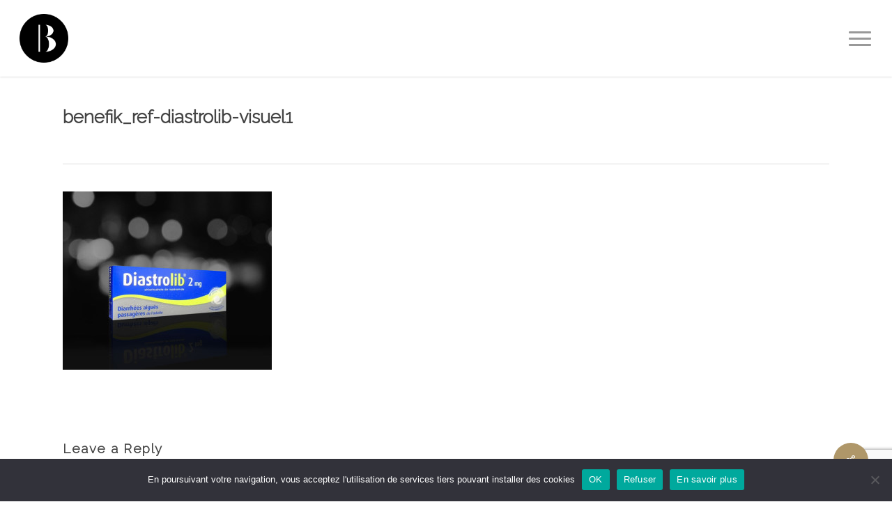

--- FILE ---
content_type: text/html; charset=UTF-8
request_url: https://www.benefik.com/portfolio/naming-produit-diastrolib/benefik_ref-diastrolib-visuel1/
body_size: 16817
content:
<!doctype html>
<html lang="fr-FR" class="no-js">
<head>
	<meta charset="UTF-8">
	<meta name="viewport" content="width=device-width, initial-scale=1, maximum-scale=1, user-scalable=0" /><link rel="shortcut icon" href="https://www.benefik.com/wp-content/uploads/2015/09/favicon_benefik.png" /><meta name='robots' content='index, follow, max-image-preview:large, max-snippet:-1, max-video-preview:-1' />
	<style>img:is([sizes="auto" i], [sizes^="auto," i]) { contain-intrinsic-size: 3000px 1500px }</style>
	
	<!-- This site is optimized with the Yoast SEO plugin v26.3 - https://yoast.com/wordpress/plugins/seo/ -->
	<title>benefik_ref-diastrolib-visuel1 - Bénéfik - Agence de naming - Création Noms d&#039;Entreprises</title>
	<link rel="canonical" href="https://www.benefik.com/portfolio/naming-produit-diastrolib/benefik_ref-diastrolib-visuel1/" />
	<meta property="og:locale" content="fr_FR" />
	<meta property="og:type" content="article" />
	<meta property="og:title" content="benefik_ref-diastrolib-visuel1 - Bénéfik - Agence de naming - Création Noms d&#039;Entreprises" />
	<meta property="og:url" content="https://www.benefik.com/portfolio/naming-produit-diastrolib/benefik_ref-diastrolib-visuel1/" />
	<meta property="og:site_name" content="Bénéfik - Agence de naming - Création Noms d&#039;Entreprises" />
	<meta property="article:publisher" content="https://www.facebook.com/B%c3%a9n%c3%a9fik-772670646189358/timeline/" />
	<meta property="og:image" content="https://www.benefik.com/portfolio/naming-produit-diastrolib/benefik_ref-diastrolib-visuel1" />
	<meta property="og:image:width" content="1170" />
	<meta property="og:image:height" content="1000" />
	<meta property="og:image:type" content="image/jpeg" />
	<meta name="twitter:card" content="summary_large_image" />
	<meta name="twitter:site" content="@AgenceBenefik" />
	<script type="application/ld+json" class="yoast-schema-graph">{"@context":"https://schema.org","@graph":[{"@type":"WebPage","@id":"https://www.benefik.com/portfolio/naming-produit-diastrolib/benefik_ref-diastrolib-visuel1/","url":"https://www.benefik.com/portfolio/naming-produit-diastrolib/benefik_ref-diastrolib-visuel1/","name":"benefik_ref-diastrolib-visuel1 - Bénéfik - Agence de naming - Création Noms d&#039;Entreprises","isPartOf":{"@id":"https://www.benefik.com/#website"},"primaryImageOfPage":{"@id":"https://www.benefik.com/portfolio/naming-produit-diastrolib/benefik_ref-diastrolib-visuel1/#primaryimage"},"image":{"@id":"https://www.benefik.com/portfolio/naming-produit-diastrolib/benefik_ref-diastrolib-visuel1/#primaryimage"},"thumbnailUrl":"https://www.benefik.com/wp-content/uploads/2015/10/benefik_ref-diastrolib-visuel1.jpg","datePublished":"2015-10-22T09:40:39+00:00","breadcrumb":{"@id":"https://www.benefik.com/portfolio/naming-produit-diastrolib/benefik_ref-diastrolib-visuel1/#breadcrumb"},"inLanguage":"fr-FR","potentialAction":[{"@type":"ReadAction","target":["https://www.benefik.com/portfolio/naming-produit-diastrolib/benefik_ref-diastrolib-visuel1/"]}]},{"@type":"ImageObject","inLanguage":"fr-FR","@id":"https://www.benefik.com/portfolio/naming-produit-diastrolib/benefik_ref-diastrolib-visuel1/#primaryimage","url":"https://www.benefik.com/wp-content/uploads/2015/10/benefik_ref-diastrolib-visuel1.jpg","contentUrl":"https://www.benefik.com/wp-content/uploads/2015/10/benefik_ref-diastrolib-visuel1.jpg","width":1170,"height":1000},{"@type":"BreadcrumbList","@id":"https://www.benefik.com/portfolio/naming-produit-diastrolib/benefik_ref-diastrolib-visuel1/#breadcrumb","itemListElement":[{"@type":"ListItem","position":1,"name":"Accueil","item":"https://www.benefik.com/"},{"@type":"ListItem","position":2,"name":"NAMING PRODUIT : MÉDICAMENT","item":"https://www.benefik.com/portfolio/naming-produit-diastrolib/"},{"@type":"ListItem","position":3,"name":"benefik_ref-diastrolib-visuel1"}]},{"@type":"WebSite","@id":"https://www.benefik.com/#website","url":"https://www.benefik.com/","name":"Bénéfik - Agence de naming - Création Noms d&#039;Entreprises","description":"Agence spécialisée en création de noms, noms de société, noms de marque, nom de produit, nom d&#039;entreprise. Bénéfik, l&#039;agence qui mérite son nom.","potentialAction":[{"@type":"SearchAction","target":{"@type":"EntryPoint","urlTemplate":"https://www.benefik.com/?s={search_term_string}"},"query-input":{"@type":"PropertyValueSpecification","valueRequired":true,"valueName":"search_term_string"}}],"inLanguage":"fr-FR"}]}</script>
	<!-- / Yoast SEO plugin. -->


<link rel='dns-prefetch' href='//ws.sharethis.com' />
<link rel='dns-prefetch' href='//fonts.googleapis.com' />
<link rel='dns-prefetch' href='//www.googletagmanager.com' />
<link rel="alternate" type="application/rss+xml" title="Bénéfik - Agence de naming - Création Noms d&#039;Entreprises &raquo; Flux" href="https://www.benefik.com/feed/" />
<link rel="alternate" type="application/rss+xml" title="Bénéfik - Agence de naming - Création Noms d&#039;Entreprises &raquo; Flux des commentaires" href="https://www.benefik.com/comments/feed/" />
<link rel="alternate" type="application/rss+xml" title="Bénéfik - Agence de naming - Création Noms d&#039;Entreprises &raquo; benefik_ref-diastrolib-visuel1 Flux des commentaires" href="https://www.benefik.com/portfolio/naming-produit-diastrolib/benefik_ref-diastrolib-visuel1/feed/" />
<script type="text/javascript">
/* <![CDATA[ */
window._wpemojiSettings = {"baseUrl":"https:\/\/s.w.org\/images\/core\/emoji\/16.0.1\/72x72\/","ext":".png","svgUrl":"https:\/\/s.w.org\/images\/core\/emoji\/16.0.1\/svg\/","svgExt":".svg","source":{"concatemoji":"https:\/\/www.benefik.com\/wp-includes\/js\/wp-emoji-release.min.js?ver=6.8.3"}};
/*! This file is auto-generated */
!function(s,n){var o,i,e;function c(e){try{var t={supportTests:e,timestamp:(new Date).valueOf()};sessionStorage.setItem(o,JSON.stringify(t))}catch(e){}}function p(e,t,n){e.clearRect(0,0,e.canvas.width,e.canvas.height),e.fillText(t,0,0);var t=new Uint32Array(e.getImageData(0,0,e.canvas.width,e.canvas.height).data),a=(e.clearRect(0,0,e.canvas.width,e.canvas.height),e.fillText(n,0,0),new Uint32Array(e.getImageData(0,0,e.canvas.width,e.canvas.height).data));return t.every(function(e,t){return e===a[t]})}function u(e,t){e.clearRect(0,0,e.canvas.width,e.canvas.height),e.fillText(t,0,0);for(var n=e.getImageData(16,16,1,1),a=0;a<n.data.length;a++)if(0!==n.data[a])return!1;return!0}function f(e,t,n,a){switch(t){case"flag":return n(e,"\ud83c\udff3\ufe0f\u200d\u26a7\ufe0f","\ud83c\udff3\ufe0f\u200b\u26a7\ufe0f")?!1:!n(e,"\ud83c\udde8\ud83c\uddf6","\ud83c\udde8\u200b\ud83c\uddf6")&&!n(e,"\ud83c\udff4\udb40\udc67\udb40\udc62\udb40\udc65\udb40\udc6e\udb40\udc67\udb40\udc7f","\ud83c\udff4\u200b\udb40\udc67\u200b\udb40\udc62\u200b\udb40\udc65\u200b\udb40\udc6e\u200b\udb40\udc67\u200b\udb40\udc7f");case"emoji":return!a(e,"\ud83e\udedf")}return!1}function g(e,t,n,a){var r="undefined"!=typeof WorkerGlobalScope&&self instanceof WorkerGlobalScope?new OffscreenCanvas(300,150):s.createElement("canvas"),o=r.getContext("2d",{willReadFrequently:!0}),i=(o.textBaseline="top",o.font="600 32px Arial",{});return e.forEach(function(e){i[e]=t(o,e,n,a)}),i}function t(e){var t=s.createElement("script");t.src=e,t.defer=!0,s.head.appendChild(t)}"undefined"!=typeof Promise&&(o="wpEmojiSettingsSupports",i=["flag","emoji"],n.supports={everything:!0,everythingExceptFlag:!0},e=new Promise(function(e){s.addEventListener("DOMContentLoaded",e,{once:!0})}),new Promise(function(t){var n=function(){try{var e=JSON.parse(sessionStorage.getItem(o));if("object"==typeof e&&"number"==typeof e.timestamp&&(new Date).valueOf()<e.timestamp+604800&&"object"==typeof e.supportTests)return e.supportTests}catch(e){}return null}();if(!n){if("undefined"!=typeof Worker&&"undefined"!=typeof OffscreenCanvas&&"undefined"!=typeof URL&&URL.createObjectURL&&"undefined"!=typeof Blob)try{var e="postMessage("+g.toString()+"("+[JSON.stringify(i),f.toString(),p.toString(),u.toString()].join(",")+"));",a=new Blob([e],{type:"text/javascript"}),r=new Worker(URL.createObjectURL(a),{name:"wpTestEmojiSupports"});return void(r.onmessage=function(e){c(n=e.data),r.terminate(),t(n)})}catch(e){}c(n=g(i,f,p,u))}t(n)}).then(function(e){for(var t in e)n.supports[t]=e[t],n.supports.everything=n.supports.everything&&n.supports[t],"flag"!==t&&(n.supports.everythingExceptFlag=n.supports.everythingExceptFlag&&n.supports[t]);n.supports.everythingExceptFlag=n.supports.everythingExceptFlag&&!n.supports.flag,n.DOMReady=!1,n.readyCallback=function(){n.DOMReady=!0}}).then(function(){return e}).then(function(){var e;n.supports.everything||(n.readyCallback(),(e=n.source||{}).concatemoji?t(e.concatemoji):e.wpemoji&&e.twemoji&&(t(e.twemoji),t(e.wpemoji)))}))}((window,document),window._wpemojiSettings);
/* ]]> */
</script>
<style id='wp-emoji-styles-inline-css' type='text/css'>

	img.wp-smiley, img.emoji {
		display: inline !important;
		border: none !important;
		box-shadow: none !important;
		height: 1em !important;
		width: 1em !important;
		margin: 0 0.07em !important;
		vertical-align: -0.1em !important;
		background: none !important;
		padding: 0 !important;
	}
</style>
<link rel='stylesheet' id='wp-block-library-css' href='https://www.benefik.com/wp-includes/css/dist/block-library/style.min.css?ver=6.8.3' type='text/css' media='all' />
<style id='global-styles-inline-css' type='text/css'>
:root{--wp--preset--aspect-ratio--square: 1;--wp--preset--aspect-ratio--4-3: 4/3;--wp--preset--aspect-ratio--3-4: 3/4;--wp--preset--aspect-ratio--3-2: 3/2;--wp--preset--aspect-ratio--2-3: 2/3;--wp--preset--aspect-ratio--16-9: 16/9;--wp--preset--aspect-ratio--9-16: 9/16;--wp--preset--color--black: #000000;--wp--preset--color--cyan-bluish-gray: #abb8c3;--wp--preset--color--white: #ffffff;--wp--preset--color--pale-pink: #f78da7;--wp--preset--color--vivid-red: #cf2e2e;--wp--preset--color--luminous-vivid-orange: #ff6900;--wp--preset--color--luminous-vivid-amber: #fcb900;--wp--preset--color--light-green-cyan: #7bdcb5;--wp--preset--color--vivid-green-cyan: #00d084;--wp--preset--color--pale-cyan-blue: #8ed1fc;--wp--preset--color--vivid-cyan-blue: #0693e3;--wp--preset--color--vivid-purple: #9b51e0;--wp--preset--gradient--vivid-cyan-blue-to-vivid-purple: linear-gradient(135deg,rgba(6,147,227,1) 0%,rgb(155,81,224) 100%);--wp--preset--gradient--light-green-cyan-to-vivid-green-cyan: linear-gradient(135deg,rgb(122,220,180) 0%,rgb(0,208,130) 100%);--wp--preset--gradient--luminous-vivid-amber-to-luminous-vivid-orange: linear-gradient(135deg,rgba(252,185,0,1) 0%,rgba(255,105,0,1) 100%);--wp--preset--gradient--luminous-vivid-orange-to-vivid-red: linear-gradient(135deg,rgba(255,105,0,1) 0%,rgb(207,46,46) 100%);--wp--preset--gradient--very-light-gray-to-cyan-bluish-gray: linear-gradient(135deg,rgb(238,238,238) 0%,rgb(169,184,195) 100%);--wp--preset--gradient--cool-to-warm-spectrum: linear-gradient(135deg,rgb(74,234,220) 0%,rgb(151,120,209) 20%,rgb(207,42,186) 40%,rgb(238,44,130) 60%,rgb(251,105,98) 80%,rgb(254,248,76) 100%);--wp--preset--gradient--blush-light-purple: linear-gradient(135deg,rgb(255,206,236) 0%,rgb(152,150,240) 100%);--wp--preset--gradient--blush-bordeaux: linear-gradient(135deg,rgb(254,205,165) 0%,rgb(254,45,45) 50%,rgb(107,0,62) 100%);--wp--preset--gradient--luminous-dusk: linear-gradient(135deg,rgb(255,203,112) 0%,rgb(199,81,192) 50%,rgb(65,88,208) 100%);--wp--preset--gradient--pale-ocean: linear-gradient(135deg,rgb(255,245,203) 0%,rgb(182,227,212) 50%,rgb(51,167,181) 100%);--wp--preset--gradient--electric-grass: linear-gradient(135deg,rgb(202,248,128) 0%,rgb(113,206,126) 100%);--wp--preset--gradient--midnight: linear-gradient(135deg,rgb(2,3,129) 0%,rgb(40,116,252) 100%);--wp--preset--font-size--small: 13px;--wp--preset--font-size--medium: 20px;--wp--preset--font-size--large: 36px;--wp--preset--font-size--x-large: 42px;--wp--preset--spacing--20: 0.44rem;--wp--preset--spacing--30: 0.67rem;--wp--preset--spacing--40: 1rem;--wp--preset--spacing--50: 1.5rem;--wp--preset--spacing--60: 2.25rem;--wp--preset--spacing--70: 3.38rem;--wp--preset--spacing--80: 5.06rem;--wp--preset--shadow--natural: 6px 6px 9px rgba(0, 0, 0, 0.2);--wp--preset--shadow--deep: 12px 12px 50px rgba(0, 0, 0, 0.4);--wp--preset--shadow--sharp: 6px 6px 0px rgba(0, 0, 0, 0.2);--wp--preset--shadow--outlined: 6px 6px 0px -3px rgba(255, 255, 255, 1), 6px 6px rgba(0, 0, 0, 1);--wp--preset--shadow--crisp: 6px 6px 0px rgba(0, 0, 0, 1);}:root { --wp--style--global--content-size: 1300px;--wp--style--global--wide-size: 1300px; }:where(body) { margin: 0; }.wp-site-blocks > .alignleft { float: left; margin-right: 2em; }.wp-site-blocks > .alignright { float: right; margin-left: 2em; }.wp-site-blocks > .aligncenter { justify-content: center; margin-left: auto; margin-right: auto; }:where(.is-layout-flex){gap: 0.5em;}:where(.is-layout-grid){gap: 0.5em;}.is-layout-flow > .alignleft{float: left;margin-inline-start: 0;margin-inline-end: 2em;}.is-layout-flow > .alignright{float: right;margin-inline-start: 2em;margin-inline-end: 0;}.is-layout-flow > .aligncenter{margin-left: auto !important;margin-right: auto !important;}.is-layout-constrained > .alignleft{float: left;margin-inline-start: 0;margin-inline-end: 2em;}.is-layout-constrained > .alignright{float: right;margin-inline-start: 2em;margin-inline-end: 0;}.is-layout-constrained > .aligncenter{margin-left: auto !important;margin-right: auto !important;}.is-layout-constrained > :where(:not(.alignleft):not(.alignright):not(.alignfull)){max-width: var(--wp--style--global--content-size);margin-left: auto !important;margin-right: auto !important;}.is-layout-constrained > .alignwide{max-width: var(--wp--style--global--wide-size);}body .is-layout-flex{display: flex;}.is-layout-flex{flex-wrap: wrap;align-items: center;}.is-layout-flex > :is(*, div){margin: 0;}body .is-layout-grid{display: grid;}.is-layout-grid > :is(*, div){margin: 0;}body{padding-top: 0px;padding-right: 0px;padding-bottom: 0px;padding-left: 0px;}:root :where(.wp-element-button, .wp-block-button__link){background-color: #32373c;border-width: 0;color: #fff;font-family: inherit;font-size: inherit;line-height: inherit;padding: calc(0.667em + 2px) calc(1.333em + 2px);text-decoration: none;}.has-black-color{color: var(--wp--preset--color--black) !important;}.has-cyan-bluish-gray-color{color: var(--wp--preset--color--cyan-bluish-gray) !important;}.has-white-color{color: var(--wp--preset--color--white) !important;}.has-pale-pink-color{color: var(--wp--preset--color--pale-pink) !important;}.has-vivid-red-color{color: var(--wp--preset--color--vivid-red) !important;}.has-luminous-vivid-orange-color{color: var(--wp--preset--color--luminous-vivid-orange) !important;}.has-luminous-vivid-amber-color{color: var(--wp--preset--color--luminous-vivid-amber) !important;}.has-light-green-cyan-color{color: var(--wp--preset--color--light-green-cyan) !important;}.has-vivid-green-cyan-color{color: var(--wp--preset--color--vivid-green-cyan) !important;}.has-pale-cyan-blue-color{color: var(--wp--preset--color--pale-cyan-blue) !important;}.has-vivid-cyan-blue-color{color: var(--wp--preset--color--vivid-cyan-blue) !important;}.has-vivid-purple-color{color: var(--wp--preset--color--vivid-purple) !important;}.has-black-background-color{background-color: var(--wp--preset--color--black) !important;}.has-cyan-bluish-gray-background-color{background-color: var(--wp--preset--color--cyan-bluish-gray) !important;}.has-white-background-color{background-color: var(--wp--preset--color--white) !important;}.has-pale-pink-background-color{background-color: var(--wp--preset--color--pale-pink) !important;}.has-vivid-red-background-color{background-color: var(--wp--preset--color--vivid-red) !important;}.has-luminous-vivid-orange-background-color{background-color: var(--wp--preset--color--luminous-vivid-orange) !important;}.has-luminous-vivid-amber-background-color{background-color: var(--wp--preset--color--luminous-vivid-amber) !important;}.has-light-green-cyan-background-color{background-color: var(--wp--preset--color--light-green-cyan) !important;}.has-vivid-green-cyan-background-color{background-color: var(--wp--preset--color--vivid-green-cyan) !important;}.has-pale-cyan-blue-background-color{background-color: var(--wp--preset--color--pale-cyan-blue) !important;}.has-vivid-cyan-blue-background-color{background-color: var(--wp--preset--color--vivid-cyan-blue) !important;}.has-vivid-purple-background-color{background-color: var(--wp--preset--color--vivid-purple) !important;}.has-black-border-color{border-color: var(--wp--preset--color--black) !important;}.has-cyan-bluish-gray-border-color{border-color: var(--wp--preset--color--cyan-bluish-gray) !important;}.has-white-border-color{border-color: var(--wp--preset--color--white) !important;}.has-pale-pink-border-color{border-color: var(--wp--preset--color--pale-pink) !important;}.has-vivid-red-border-color{border-color: var(--wp--preset--color--vivid-red) !important;}.has-luminous-vivid-orange-border-color{border-color: var(--wp--preset--color--luminous-vivid-orange) !important;}.has-luminous-vivid-amber-border-color{border-color: var(--wp--preset--color--luminous-vivid-amber) !important;}.has-light-green-cyan-border-color{border-color: var(--wp--preset--color--light-green-cyan) !important;}.has-vivid-green-cyan-border-color{border-color: var(--wp--preset--color--vivid-green-cyan) !important;}.has-pale-cyan-blue-border-color{border-color: var(--wp--preset--color--pale-cyan-blue) !important;}.has-vivid-cyan-blue-border-color{border-color: var(--wp--preset--color--vivid-cyan-blue) !important;}.has-vivid-purple-border-color{border-color: var(--wp--preset--color--vivid-purple) !important;}.has-vivid-cyan-blue-to-vivid-purple-gradient-background{background: var(--wp--preset--gradient--vivid-cyan-blue-to-vivid-purple) !important;}.has-light-green-cyan-to-vivid-green-cyan-gradient-background{background: var(--wp--preset--gradient--light-green-cyan-to-vivid-green-cyan) !important;}.has-luminous-vivid-amber-to-luminous-vivid-orange-gradient-background{background: var(--wp--preset--gradient--luminous-vivid-amber-to-luminous-vivid-orange) !important;}.has-luminous-vivid-orange-to-vivid-red-gradient-background{background: var(--wp--preset--gradient--luminous-vivid-orange-to-vivid-red) !important;}.has-very-light-gray-to-cyan-bluish-gray-gradient-background{background: var(--wp--preset--gradient--very-light-gray-to-cyan-bluish-gray) !important;}.has-cool-to-warm-spectrum-gradient-background{background: var(--wp--preset--gradient--cool-to-warm-spectrum) !important;}.has-blush-light-purple-gradient-background{background: var(--wp--preset--gradient--blush-light-purple) !important;}.has-blush-bordeaux-gradient-background{background: var(--wp--preset--gradient--blush-bordeaux) !important;}.has-luminous-dusk-gradient-background{background: var(--wp--preset--gradient--luminous-dusk) !important;}.has-pale-ocean-gradient-background{background: var(--wp--preset--gradient--pale-ocean) !important;}.has-electric-grass-gradient-background{background: var(--wp--preset--gradient--electric-grass) !important;}.has-midnight-gradient-background{background: var(--wp--preset--gradient--midnight) !important;}.has-small-font-size{font-size: var(--wp--preset--font-size--small) !important;}.has-medium-font-size{font-size: var(--wp--preset--font-size--medium) !important;}.has-large-font-size{font-size: var(--wp--preset--font-size--large) !important;}.has-x-large-font-size{font-size: var(--wp--preset--font-size--x-large) !important;}
:where(.wp-block-post-template.is-layout-flex){gap: 1.25em;}:where(.wp-block-post-template.is-layout-grid){gap: 1.25em;}
:where(.wp-block-columns.is-layout-flex){gap: 2em;}:where(.wp-block-columns.is-layout-grid){gap: 2em;}
:root :where(.wp-block-pullquote){font-size: 1.5em;line-height: 1.6;}
</style>
<link rel='stylesheet' id='contact-form-7-css' href='https://www.benefik.com/wp-content/plugins/contact-form-7/includes/css/styles.css?ver=6.1.2' type='text/css' media='all' />
<link rel='stylesheet' id='cookie-notice-front-css' href='https://www.benefik.com/wp-content/plugins/cookie-notice/css/front.min.css?ver=2.5.7' type='text/css' media='all' />
<link rel='stylesheet' id='salient-social-css' href='https://www.benefik.com/wp-content/plugins/salient-social/css/style.css?ver=1.2.6' type='text/css' media='all' />
<style id='salient-social-inline-css' type='text/css'>

  .sharing-default-minimal .nectar-love.loved,
  body .nectar-social[data-color-override="override"].fixed > a:before, 
  body .nectar-social[data-color-override="override"].fixed .nectar-social-inner a,
  .sharing-default-minimal .nectar-social[data-color-override="override"] .nectar-social-inner a:hover,
  .nectar-social.vertical[data-color-override="override"] .nectar-social-inner a:hover {
    background-color: #af9769;
  }
  .nectar-social.hover .nectar-love.loved,
  .nectar-social.hover > .nectar-love-button a:hover,
  .nectar-social[data-color-override="override"].hover > div a:hover,
  #single-below-header .nectar-social[data-color-override="override"].hover > div a:hover,
  .nectar-social[data-color-override="override"].hover .share-btn:hover,
  .sharing-default-minimal .nectar-social[data-color-override="override"] .nectar-social-inner a {
    border-color: #af9769;
  }
  #single-below-header .nectar-social.hover .nectar-love.loved i,
  #single-below-header .nectar-social.hover[data-color-override="override"] a:hover,
  #single-below-header .nectar-social.hover[data-color-override="override"] a:hover i,
  #single-below-header .nectar-social.hover .nectar-love-button a:hover i,
  .nectar-love:hover i,
  .hover .nectar-love:hover .total_loves,
  .nectar-love.loved i,
  .nectar-social.hover .nectar-love.loved .total_loves,
  .nectar-social.hover .share-btn:hover, 
  .nectar-social[data-color-override="override"].hover .nectar-social-inner a:hover,
  .nectar-social[data-color-override="override"].hover > div:hover span,
  .sharing-default-minimal .nectar-social[data-color-override="override"] .nectar-social-inner a:not(:hover) i,
  .sharing-default-minimal .nectar-social[data-color-override="override"] .nectar-social-inner a:not(:hover) {
    color: #af9769;
  }
</style>
<link rel='stylesheet' id='font-awesome-css' href='https://www.benefik.com/wp-content/themes/salient/css/font-awesome-legacy.min.css?ver=4.7.1' type='text/css' media='all' />
<link rel='stylesheet' id='salient-grid-system-css' href='https://www.benefik.com/wp-content/themes/salient/css/build/grid-system.css?ver=17.4.1' type='text/css' media='all' />
<link rel='stylesheet' id='main-styles-css' href='https://www.benefik.com/wp-content/themes/salient/css/build/style.css?ver=17.4.1' type='text/css' media='all' />
<style id='main-styles-inline-css' type='text/css'>
html:not(.page-trans-loaded) { background-color: #ffffff; }
</style>
<link rel='stylesheet' id='nectar-header-perma-transparent-css' href='https://www.benefik.com/wp-content/themes/salient/css/build/header/header-perma-transparent.css?ver=17.4.1' type='text/css' media='all' />
<link rel='stylesheet' id='nectar-single-styles-css' href='https://www.benefik.com/wp-content/themes/salient/css/build/single.css?ver=17.4.1' type='text/css' media='all' />
<link rel='stylesheet' id='nectar-cf7-css' href='https://www.benefik.com/wp-content/themes/salient/css/build/third-party/cf7.css?ver=17.4.1' type='text/css' media='all' />
<link rel='stylesheet' id='nectar_default_font_open_sans-css' href='https://fonts.googleapis.com/css?family=Open+Sans%3A300%2C400%2C600%2C700&#038;subset=latin%2Clatin-ext' type='text/css' media='all' />
<link rel='stylesheet' id='responsive-css' href='https://www.benefik.com/wp-content/themes/salient/css/build/responsive.css?ver=17.4.1' type='text/css' media='all' />
<link rel='stylesheet' id='skin-original-css' href='https://www.benefik.com/wp-content/themes/salient/css/build/skin-original.css?ver=17.4.1' type='text/css' media='all' />
<link rel='stylesheet' id='salient-wp-menu-dynamic-css' href='https://www.benefik.com/wp-content/uploads/salient/menu-dynamic.css?ver=99714' type='text/css' media='all' />
<link rel='stylesheet' id='dynamic-css-css' href='https://www.benefik.com/wp-content/themes/salient/css/salient-dynamic-styles.css?ver=44399' type='text/css' media='all' />
<style id='dynamic-css-inline-css' type='text/css'>
#header-space{background-color:#ffffff}@media only screen and (min-width:1000px){body #ajax-content-wrap.no-scroll{min-height:calc(100vh - 110px);height:calc(100vh - 110px)!important;}}@media only screen and (min-width:1000px){#page-header-wrap.fullscreen-header,#page-header-wrap.fullscreen-header #page-header-bg,html:not(.nectar-box-roll-loaded) .nectar-box-roll > #page-header-bg.fullscreen-header,.nectar_fullscreen_zoom_recent_projects,#nectar_fullscreen_rows:not(.afterLoaded) > div{height:calc(100vh - 109px);}.wpb_row.vc_row-o-full-height.top-level,.wpb_row.vc_row-o-full-height.top-level > .col.span_12{min-height:calc(100vh - 109px);}html:not(.nectar-box-roll-loaded) .nectar-box-roll > #page-header-bg.fullscreen-header{top:110px;}.nectar-slider-wrap[data-fullscreen="true"]:not(.loaded),.nectar-slider-wrap[data-fullscreen="true"]:not(.loaded) .swiper-container{height:calc(100vh - 108px)!important;}.admin-bar .nectar-slider-wrap[data-fullscreen="true"]:not(.loaded),.admin-bar .nectar-slider-wrap[data-fullscreen="true"]:not(.loaded) .swiper-container{height:calc(100vh - 108px - 32px)!important;}}.admin-bar[class*="page-template-template-no-header"] .wpb_row.vc_row-o-full-height.top-level,.admin-bar[class*="page-template-template-no-header"] .wpb_row.vc_row-o-full-height.top-level > .col.span_12{min-height:calc(100vh - 32px);}body[class*="page-template-template-no-header"] .wpb_row.vc_row-o-full-height.top-level,body[class*="page-template-template-no-header"] .wpb_row.vc_row-o-full-height.top-level > .col.span_12{min-height:100vh;}@media only screen and (max-width:999px){.using-mobile-browser #nectar_fullscreen_rows:not(.afterLoaded):not([data-mobile-disable="on"]) > div{height:calc(100vh - 126px);}.using-mobile-browser .wpb_row.vc_row-o-full-height.top-level,.using-mobile-browser .wpb_row.vc_row-o-full-height.top-level > .col.span_12,[data-permanent-transparent="1"].using-mobile-browser .wpb_row.vc_row-o-full-height.top-level,[data-permanent-transparent="1"].using-mobile-browser .wpb_row.vc_row-o-full-height.top-level > .col.span_12{min-height:calc(100vh - 126px);}html:not(.nectar-box-roll-loaded) .nectar-box-roll > #page-header-bg.fullscreen-header,.nectar_fullscreen_zoom_recent_projects,.nectar-slider-wrap[data-fullscreen="true"]:not(.loaded),.nectar-slider-wrap[data-fullscreen="true"]:not(.loaded) .swiper-container,#nectar_fullscreen_rows:not(.afterLoaded):not([data-mobile-disable="on"]) > div{height:calc(100vh - 73px);}.wpb_row.vc_row-o-full-height.top-level,.wpb_row.vc_row-o-full-height.top-level > .col.span_12{min-height:calc(100vh - 73px);}body[data-transparent-header="false"] #ajax-content-wrap.no-scroll{min-height:calc(100vh - 73px);height:calc(100vh - 73px);}}.screen-reader-text,.nectar-skip-to-content:not(:focus){border:0;clip:rect(1px,1px,1px,1px);clip-path:inset(50%);height:1px;margin:-1px;overflow:hidden;padding:0;position:absolute!important;width:1px;word-wrap:normal!important;}.row .col img:not([srcset]){width:auto;}.row .col img.img-with-animation.nectar-lazy:not([srcset]){width:100%;}
/** HP VIDEO BLOC **/
@media (max-width: 500px) {
    .hp-title-custom {
        font-size: 60px!important;
        line-height: 70px!important;
    }    
    .hp-paragraph-custom {
        font-size: 20px!important;
        line-height: 30px!important;
    }
}    

/** HOME -> SLIDER -> TITRE **/
.swiper-slide[data-color-scheme="dark"] h2 {
    color : #af9769!important;
}

/** HOME -> SUPP ESPACE SLIDER/CONTENU **/
.wpb_row, .wpb_content_element, ul.wpb_thumbnails-fluid > li, .last_toggle_el_margin, .wpb_button {
    margin-bottom: 0px;
}

/** HOME -> SUPP DIVIDER CONTENU **/
.row .col.section-title {
    border-bottom: 0px solid #ddd;
}

.row .col.section-title {
    padding: 0 0 0px!important;
}

/** HOME -> COULEUR COTE NOTRE METIER **/
.container-wrap, .project-title {
    background-color: #ffffff;
}

/** HOME -> OFFRES -> BORDERS
.col.boxed, .wpb_column.boxed **/

.wpb_column.boxed > .vc_column-inner{
    box-shadow: 0 1px 2px rgba(0, 0, 0, 0.2);
    border-left: 4px solid #af9769;
    border-bottom: 4px solid #af9769;
}

/** HOME -> AGENCE -> TEAM **/
.team-member p.description, .row .col .team-member p.description {
    border-bottom: 0px solid #ddd;
    border-top: 1px solid #af9769;
}

.row .col.section-title p {
    font-weight: 500!important;
}

/** REF -> FOND top **/
#full_width_portfolio div#page-header-bg {
    height: 250px!important;
}

.row .col.section-title span {
    font-weight: 500;
}


/** HOME -> NOS PUBLICATIONS **/
.home .blog-recent .col .post-header h3, .blog-recent[data-style="default"] .col .post-header h3 {
    font-size: 24px;
    font-weight: 600;
    line-height: 1;
}


div.row.blog-recent.columns-2 div.col.span_6 {
    background-color: white!important;
}


.span_6 {
    /**background-color: white;**/
    padding: 5px;
    text-align: left;
}

.articles-rectents{
    text-align: left;
}

/** FOOTER CSS **/    
#footer-outer .widget h4{
    color: #000000!important;
    font-size: 18px;
    font-weight: 600!important;
    letter-spacing: 2px;
    margin-bottom: 20px;
    text-transform: capitalize;
    border-bottom: 1px solid #af9769 ;
    padding-bottom:10px;
}


/** BOUTON SUPP COIN ARRONDIT **/
.nectar-button.medium {
    border-radius: 0px;
}

/** HP HEADER BACKGROUND BLACK **/
#slide-out-widget-area-bg.fullscreen {
    background-color: black!important;
}


/** HP OFFRES BLOCS **/
.custom-offres {
    padding-left: 50px;
    padding-right:50px;
}

/** MENU CANVAS SMARTPHONE CUSTOM **/
@media (max-width: 640px) {
.off-canvas-menu-container li a {
    font-weight: 700!important;
    line-height: 25px!important;
}
}

/** PUBLICATIONS **/
.meta-comment-count {
    display: none;
}
#single-below-header span.meta-comment-count {
    display: none;
}
.meta-author {
    display: none;
}
#single-below-header span.meta-author, .meta-comment-count {
    display: none!important;
}

/** REFERENCES TITLE **/
.project-title div.container div.col.span_6.section-title.no-date h1 {
    font-size: 28px!important;
    font-weight: 200!important;
}
@media (max-width: 1000px) {
.single-portfolio #full_width_portfolio .row .col.section-title h1, .single-portfolio .row .col.section-title h1 {
    font-size:20px!important;
    line-height: 25px!important;
}
}


/** CADRE HOME 
.introBorderSection {
    height: 160px;
    left: 50%;
    margin-left: -250px;
    position: absolute;
    width: 500px;
}
.introBorderSection .line.line-top-left, .introBorderSection .line.line-top-right, .introBorderSection .line.line-bottom {
    height: 8px;
}
.introBorderSection .line.line-side-left, .introBorderSection .line.line-side-right {
    width: 8px;
}
.introBorderSection .line.line-bottom {
    bottom: 0;
    width: 0;
}
.introBorderSection .line.line-side-left, .introBorderSection .line.line-bottom {
    left: 0;
}
.introBorderSection .line {
    background: #000000 none repeat scroll 0 0;
    display: block;
    position: absolute;
}
**/

/** REFERENCES WHITE BORDER **/
.col.elastic-portfolio-item.wide.element.references {
    border : 10px solid #ffffff!important;
}
.col.elastic-portfolio-item.regular.element.references {
    border : 10px solid #ffffff!important;
}
.col.elastic-portfolio-item.regular.element.plus-de-references {
    border : 10px solid #ffffff!important;
}
.col.elastic-portfolio-item.regular.element.references_all {
    border : 10px solid #ffffff!important;
}
.col.elastic-portfolio-item.wide.element.references_all {
    border : 10px solid #ffffff!important;
}
.col.elastic-portfolio-item.tall.element.references_all {
    border : 10px solid #ffffff!important;
    border-bottom: 30px solid #ffffff!important;
}
.col.elastic-portfolio-item.regular.element.references_all_2 {
    border : 10px solid #ffffff!important;
}
.col.elastic-portfolio-item.wide.element.references_all_2 {
    border : 10px solid #ffffff!important;
}
.col.elastic-portfolio-item.tall.element.references_all_2 {
    border : 10px solid #ffffff!important;
    border-bottom: 30px solid #ffffff!important;
}
.col.elastic-portfolio-item.regular.element.references_all_3 {
    border : 10px solid #ffffff!important;
}
.col.elastic-portfolio-item.wide.element.references_all_3 {
    border : 10px solid #ffffff!important;
}
.col.elastic-portfolio-item.tall.element.references_all_3 {
    border : 10px solid #ffffff!important;
    border-bottom: 30px solid #ffffff!important;
}
.col.elastic-portfolio-item.regular.element.references_all_4 {
    border : 10px solid #ffffff!important;
}
.col.elastic-portfolio-item.wide.element.references_all_4 {
    border : 10px solid #ffffff!important;
}
.col.elastic-portfolio-item.tall.element.references_all_4 {
    border : 10px solid #ffffff!important;
    border-bottom: 30px solid #ffffff!important;
}

@media (max-width: 640px) {
    .col.elastic-portfolio-item.wide.element.references {
    border-left : 0px solid #ffffff!important;
}
.col.elastic-portfolio-item.regular.element.references {
    border-left : 0px solid #ffffff!important;
}
.col.elastic-portfolio-item.regular.element.plus-de-references {
    border-left : 0px solid #ffffff!important;
}
.col.elastic-portfolio-item.regular.element.references_all {
    border-left : 0px solid #ffffff!important;
}
.col.elastic-portfolio-item.wide.element.references_all {
    border-left : 0px solid #ffffff!important;
}
.col.elastic-portfolio-item.tall.element.references_all {
    border-left : 0px solid #ffffff!important;
    border-bottom: 30px solid #ffffff!important;
}
.col.elastic-portfolio-item.regular.element.references_all_2 {
    border-left : 0px solid #ffffff!important;
}
.col.elastic-portfolio-item.wide.element.references_all_2 {
    border-left : 0px solid #ffffff!important;
}
.col.elastic-portfolio-item.tall.element.references_all_2 {
    border-left : 0px solid #ffffff!important;
    border-bottom: 30px solid #ffffff!important;
}
.col.elastic-portfolio-item.regular.element.references_all_3 {
    border-left : 0px solid #ffffff!important;
}
.col.elastic-portfolio-item.wide.element.references_all_3 {
    border-left : 0px solid #ffffff!important;
}
.col.elastic-portfolio-item.tall.element.references_all_3 {
    border-left : 0px solid #ffffff!important;
    border-bottom: 30px solid #ffffff!important;
}
.col.elastic-portfolio-item.regular.element.references_all_4 {
    border-left : 0px solid #ffffff!important;
}
.col.elastic-portfolio-item.wide.element.references_all_4 {
    border-left : 0px solid #ffffff!important;
}
.col.elastic-portfolio-item.tall.element.references_all_4 {
    border-left : 0px solid #ffffff!important;
    border-bottom: 30px solid #ffffff!important;
}
}
    

/** HOVER REF **/
.col .work-item.style-2 .work-info > i, .portfolio-items .col .work-item.style-2 .work-info > i {
    background-color: #af9769!important;
    color: black!important;
}

.portfolio-items .col[data-default-color="true"] .work-item:not(.style-3) .work-info-bg {
    background-color: black !important;
}

/** VIDEO POSTER **/
.video-poster-airbus { 
   background:transparent url('http://www.benefik.com/wp-content/uploads/2015/10/video-poster-airbus.jpg') no-repeat 0 0!important; 
   -webkit-background-size:cover!important; 
   -moz-background-size:cover!important; 
   -o-background-size:cover!important; 
   background-size:cover!important; 
}

/** portfolio overflow **/

.portfolio-items .col.elastic-portfolio-item .work-item {
    overflow: hidden;
}


/** MAJ SALIENT 7 **/

#page-header-wrap {
    height: 250px!important;
}


/** MAJ SALIENT 8 **/

.single-portfolio #full_width_portfolio #portfolio-nav {
    transform: none!important;
}

@media only screen and (min-width: 1000px) {
#page-header-bg[data-alignment-v="middle"] .span_6 .inner-wrap {
    padding-top: 0px!important;
}
}

/** MAJ SALIENT 11 **/

article.post .post-meta .month {
    line-height: 14px;
}

/********* OPTIM VIDEO WRAP **************/

.wpb_video_widget.vc_video-aspect-ratio-169 .wpb_video_wrapper {
    padding-top: 0px!important;
}
.wp-video {
    margin-bottom: 0px!important;
}

/** sub footer **/

#footer-outer #copyright[data-layout="centered"] {
    padding: 20px 0!important;
}


/** HP CUSTOM 2025 **/

.custom-slider-2025 > .container > .content > h2.ns-heading-el {
    font-size: 60px!important;
    line-height: 90px !important;
}

.nectar_video_lightbox.play_button {
    width: 70px;
    height: 70px;
}

.custom-slider-2025 > .container > .content > h1 {
    font-family: 'Playfair Display';
    letter-spacing: 1.5px;
    font-size: 60px;
    font-weight: bold;
    line-height: 70px !important;
    padding-bottom: 15px;
}

.custom-slider-2025 > .container > .content > p {
    font-size: 18pt;
    letter-spacing: 3px;
    font-family: Raleway;
}

.nimu-form > div > div > div > form > p > span > select {
    background-color: #f1f1f1!important;
    box-shadow: 0 1px 2px rgb(0 0 0 / 0%)!important;
}
</style>
<link rel='stylesheet' id='parent-style-css' href='https://www.benefik.com/wp-content/themes/salient/style.css?ver=6.8.3' type='text/css' media='all' />
<link rel='stylesheet' id='salient-child-style-css' href='https://www.benefik.com/wp-content/themes/salient-child/style.css?ver=17.4.1' type='text/css' media='all' />
<link rel='stylesheet' id='redux-google-fonts-salient_redux-css' href='https://fonts.googleapis.com/css?family=Raleway%3A300%2C100%7CPlayfair+Display%3A700&#038;subset=latin&#038;ver=6.8.3' type='text/css' media='all' />
<script type="text/javascript" id="gtmkit-js-before" data-cfasync="false" data-nowprocket="" data-cookieconsent="ignore">
/* <![CDATA[ */
		window.gtmkit_settings = {"datalayer_name":"dataLayer","console_log":false};
		window.gtmkit_data = {};
		window.dataLayer = window.dataLayer || [];
				
/* ]]> */
</script>
<script type="text/javascript" id="cookie-notice-front-js-before">
/* <![CDATA[ */
var cnArgs = {"ajaxUrl":"https:\/\/www.benefik.com\/wp-admin\/admin-ajax.php","nonce":"1046788539","hideEffect":"fade","position":"bottom","onScroll":false,"onScrollOffset":100,"onClick":false,"cookieName":"cookie_notice_accepted","cookieTime":2592000,"cookieTimeRejected":2592000,"globalCookie":false,"redirection":false,"cache":false,"revokeCookies":false,"revokeCookiesOpt":"automatic"};
/* ]]> */
</script>
<script type="text/javascript" src="https://www.benefik.com/wp-content/plugins/cookie-notice/js/front.min.js?ver=2.5.7" id="cookie-notice-front-js"></script>
<script type="text/javascript" src="https://www.benefik.com/wp-includes/js/jquery/jquery.min.js?ver=3.7.1" id="jquery-core-js"></script>
<script type="text/javascript" src="https://www.benefik.com/wp-includes/js/jquery/jquery-migrate.min.js?ver=3.4.1" id="jquery-migrate-js"></script>
<script type="text/javascript" id="gtmkit-container-js-after" data-cfasync="false" data-nowprocket="" data-cookieconsent="ignore">
/* <![CDATA[ */
/* Google Tag Manager */
(function(w,d,s,l,i){w[l]=w[l]||[];w[l].push({'gtm.start':
new Date().getTime(),event:'gtm.js'});var f=d.getElementsByTagName(s)[0],
j=d.createElement(s),dl=l!='dataLayer'?'&l='+l:'';j.async=true;j.src=
'https://www.googletagmanager.com/gtm.js?id='+i+dl;f.parentNode.insertBefore(j,f);
})(window,document,'script','dataLayer','GTM-WQNZNSSD');
/* End Google Tag Manager */
/* ]]> */
</script>
<script type="text/javascript" src="https://www.benefik.com/wp-content/plugins/gtm-kit/assets/integration/contact-form-7.js?ver=2.6.0" id="gtmkit-cf7-js" defer="defer" data-wp-strategy="defer"></script>
<script type="text/javascript" id="gtmkit-datalayer-js-before" data-cfasync="false" data-nowprocket="" data-cookieconsent="ignore">
/* <![CDATA[ */
const gtmkit_dataLayer_content = {"pageType":"attachment"};
dataLayer.push( gtmkit_dataLayer_content );
/* ]]> */
</script>
<script id='st_insights_js' type="text/javascript" src="https://ws.sharethis.com/button/st_insights.js?publisher=eba0f3ba-f9ab-408c-bc68-c28af5afe749&amp;product=feather&amp;ver=1760538192" id="feather-sharethis-js"></script>
<script></script><link rel="https://api.w.org/" href="https://www.benefik.com/wp-json/" /><link rel="alternate" title="JSON" type="application/json" href="https://www.benefik.com/wp-json/wp/v2/media/695" /><link rel="EditURI" type="application/rsd+xml" title="RSD" href="https://www.benefik.com/xmlrpc.php?rsd" />
<meta name="generator" content="WordPress 6.8.3" />
<link rel='shortlink' href='https://www.benefik.com/?p=695' />
<link rel="alternate" title="oEmbed (JSON)" type="application/json+oembed" href="https://www.benefik.com/wp-json/oembed/1.0/embed?url=https%3A%2F%2Fwww.benefik.com%2Fportfolio%2Fnaming-produit-diastrolib%2Fbenefik_ref-diastrolib-visuel1%2F" />
<link rel="alternate" title="oEmbed (XML)" type="text/xml+oembed" href="https://www.benefik.com/wp-json/oembed/1.0/embed?url=https%3A%2F%2Fwww.benefik.com%2Fportfolio%2Fnaming-produit-diastrolib%2Fbenefik_ref-diastrolib-visuel1%2F&#038;format=xml" />
<!-- HFCM by 99 Robots - Snippet # 1: GOOGLE TAG Balise Header -->
<!-- Google tag (gtag.js) --> <script async src="https://www.googletagmanager.com/gtag/js?id=AW-16840627744"></script> <script> window.dataLayer = window.dataLayer || []; function gtag(){dataLayer.push(arguments);} gtag('js', new Date()); gtag('config', 'AW-16840627744'); </script>
<!-- /end HFCM by 99 Robots -->
<script type="text/javascript"> var root = document.getElementsByTagName( "html" )[0]; root.setAttribute( "class", "js" ); </script><script>
  (function(i,s,o,g,r,a,m){i['GoogleAnalyticsObject']=r;i[r]=i[r]||function(){
  (i[r].q=i[r].q||[]).push(arguments)},i[r].l=1*new Date();a=s.createElement(o),
  m=s.getElementsByTagName(o)[0];a.async=1;a.src=g;m.parentNode.insertBefore(a,m)
  })(window,document,'script','//www.google-analytics.com/analytics.js','ga');

  ga('create', 'UA-68967474-1', 'auto');
  ga('send', 'pageview');

</script>
<style type="text/css"></style>
<meta name="generator" content="Powered by WPBakery Page Builder - drag and drop page builder for WordPress."/>
<style>
.synved-social-resolution-single {
display: inline-block;
}
.synved-social-resolution-normal {
display: inline-block;
}
.synved-social-resolution-hidef {
display: none;
}

@media only screen and (min--moz-device-pixel-ratio: 2),
only screen and (-o-min-device-pixel-ratio: 2/1),
only screen and (-webkit-min-device-pixel-ratio: 2),
only screen and (min-device-pixel-ratio: 2),
only screen and (min-resolution: 2dppx),
only screen and (min-resolution: 192dpi) {
	.synved-social-resolution-normal {
	display: none;
	}
	.synved-social-resolution-hidef {
	display: inline-block;
	}
}
</style><noscript><style> .wpb_animate_when_almost_visible { opacity: 1; }</style></noscript></head><body class="attachment wp-singular attachment-template-default single single-attachment postid-695 attachmentid-695 attachment-jpeg wp-theme-salient wp-child-theme-salient-child cookies-not-set original wpb-js-composer js-comp-ver-8.4.2 vc_responsive" data-footer-reveal="false" data-footer-reveal-shadow="none" data-header-format="default" data-body-border="off" data-boxed-style="" data-header-breakpoint="1000" data-dropdown-style="minimal" data-cae="easeOutCubic" data-cad="650" data-megamenu-width="contained" data-aie="none" data-ls="magnific" data-apte="standard" data-hhun="0" data-fancy-form-rcs="default" data-form-style="default" data-form-submit="default" data-is="minimal" data-button-style="default" data-user-account-button="false" data-flex-cols="true" data-col-gap="default" data-header-inherit-rc="true" data-header-search="false" data-animated-anchors="true" data-ajax-transitions="true" data-full-width-header="true" data-slide-out-widget-area="true" data-slide-out-widget-area-style="fullscreen" data-user-set-ocm="1" data-loading-animation="none" data-bg-header="false" data-responsive="1" data-ext-responsive="true" data-ext-padding="90" data-header-resize="1" data-header-color="light" data-cart="false" data-remove-m-parallax="" data-remove-m-video-bgs="" data-m-animate="0" data-force-header-trans-color="light" data-smooth-scrolling="0" data-permanent-transparent="false" >
	
	<script type="text/javascript">
	 (function(window, document) {

		document.documentElement.classList.remove("no-js");

		if(navigator.userAgent.match(/(Android|iPod|iPhone|iPad|BlackBerry|IEMobile|Opera Mini)/)) {
			document.body.className += " using-mobile-browser mobile ";
		}
		if(navigator.userAgent.match(/Mac/) && navigator.maxTouchPoints && navigator.maxTouchPoints > 2) {
			document.body.className += " using-ios-device ";
		}

		if( !("ontouchstart" in window) ) {

			var body = document.querySelector("body");
			var winW = window.innerWidth;
			var bodyW = body.clientWidth;

			if (winW > bodyW + 4) {
				body.setAttribute("style", "--scroll-bar-w: " + (winW - bodyW - 4) + "px");
			} else {
				body.setAttribute("style", "--scroll-bar-w: 0px");
			}
		}

	 })(window, document);
   </script><a href="#ajax-content-wrap" class="nectar-skip-to-content">Skip to main content</a><div id="ajax-loading-screen" data-disable-mobile="1" data-disable-fade-on-click="0" data-effect="standard" data-method="standard"><div class="loading-icon none"></div></div>	
	<div id="header-space"  data-header-mobile-fixed='1'></div> 
	
		<div id="header-outer" data-has-menu="false" data-has-buttons="yes" data-header-button_style="default" data-using-pr-menu="false" data-mobile-fixed="1" data-ptnm="false" data-lhe="default" data-user-set-bg="#ffffff" data-format="default" data-permanent-transparent="false" data-megamenu-rt="0" data-remove-fixed="0" data-header-resize="1" data-cart="false" data-transparency-option="" data-box-shadow="small" data-shrink-num="6" data-using-secondary="0" data-using-logo="1" data-logo-height="70" data-m-logo-height="50" data-padding="20" data-full-width="true" data-condense="false" >
		
<div id="search-outer" class="nectar">
	<div id="search">
		<div class="container">
			 <div id="search-box">
				 <div class="inner-wrap">
					 <div class="col span_12">
						  <form role="search" action="https://www.benefik.com/" method="GET">
															<input type="text" name="s"  value="Start Typing..." aria-label="Search" data-placeholder="Start Typing..." />
							
						
						<button aria-label="Search" class="search-box__button" type="submit">Search</button>						</form>
					</div><!--/span_12-->
				</div><!--/inner-wrap-->
			 </div><!--/search-box-->
			 <div id="close"><a href="#" role="button"><span class="screen-reader-text">Close Search</span>
				<span class="icon-salient-x" aria-hidden="true"></span>				 </a></div>
		 </div><!--/container-->
	</div><!--/search-->
</div><!--/search-outer-->

<header id="top" role="banner" aria-label="Main Menu">
	<div class="container">
		<div class="row">
			<div class="col span_3">
								<a id="logo" href="https://www.benefik.com" data-supplied-ml-starting-dark="false" data-supplied-ml-starting="false" data-supplied-ml="false" >
					<img class="stnd skip-lazy default-logo" width="" height="" alt="Bénéfik - Agence de naming - Création Noms d&#039;Entreprises" src="https://www.benefik.com/wp-content/uploads/2015/09/logo_benefik_2.png" srcset="https://www.benefik.com/wp-content/uploads/2015/09/logo_benefik_2.png 1x, https://www.benefik.com/wp-content/uploads/2015/10/logo_benefik_retina.png 2x" />				</a>
							</div><!--/span_3-->

			<div class="col span_9 col_last">
									<div class="nectar-mobile-only mobile-header"><div class="inner"></div></div>
													<div class="slide-out-widget-area-toggle mobile-icon fullscreen" data-custom-color="false" data-icon-animation="simple-transform">
						<div> <a href="#slide-out-widget-area" role="button" aria-label="Navigation Menu" aria-expanded="false" class="closed">
							<span class="screen-reader-text">Menu</span><span aria-hidden="true"> <i class="lines-button x2"> <i class="lines"></i> </i> </span>						</a></div>
					</div>
				
									<nav aria-label="Main Menu">
													<ul class="sf-menu">
								<li class="no-menu-assigned"><a href="#"></a></li>							</ul>
													<ul class="buttons sf-menu" data-user-set-ocm="1">

								<li class="slide-out-widget-area-toggle" data-icon-animation="simple-transform" data-custom-color="false"><div> <a href="#slide-out-widget-area" aria-label="Navigation Menu" aria-expanded="false" role="button" class="closed"> <span class="screen-reader-text">Menu</span><span aria-hidden="true"> <i class="lines-button x2"> <i class="lines"></i> </i> </span> </a> </div></li>
							</ul>
						
					</nav>

					
				</div><!--/span_9-->

				
			</div><!--/row-->
					</div><!--/container-->
	</header>		
	</div>
		<div id="ajax-content-wrap">
<div class="blurred-wrap">

<div class="container-wrap" data-midnight="dark" data-remove-post-date="0" data-remove-post-author="0" data-remove-post-comment-number="0">
	<div class="container main-content" role="main">

		
	  <div class="row heading-title hentry" data-header-style="default">
		<div class="col span_12 section-title blog-title">
										  <h1 class="entry-title">benefik_ref-diastrolib-visuel1</h1>

					</div><!--/section-title-->
	  </div><!--/row-->

	
		<div class="row">

			
			<div class="post-area col  span_9" role="main">

			
<article id="post-695" class="post-695 attachment type-attachment status-inherit">
  
  <div class="inner-wrap">

		<div class="post-content" data-hide-featured-media="0">
      
        <div class="content-inner"><p class="attachment"><a href='https://www.benefik.com/wp-content/uploads/2015/10/benefik_ref-diastrolib-visuel1.jpg'><img fetchpriority="high" decoding="async" width="300" height="256" src="https://www.benefik.com/wp-content/uploads/2015/10/benefik_ref-diastrolib-visuel1-300x256.jpg" class="attachment-medium size-medium" alt="" srcset="https://www.benefik.com/wp-content/uploads/2015/10/benefik_ref-diastrolib-visuel1-300x256.jpg 300w, https://www.benefik.com/wp-content/uploads/2015/10/benefik_ref-diastrolib-visuel1-1024x875.jpg 1024w, https://www.benefik.com/wp-content/uploads/2015/10/benefik_ref-diastrolib-visuel1-600x513.jpg 600w, https://www.benefik.com/wp-content/uploads/2015/10/benefik_ref-diastrolib-visuel1.jpg 1170w" sizes="(max-width: 300px) 100vw, 300px" /></a></p>
</div>        
      </div><!--/post-content-->
      
    </div><!--/inner-wrap-->
    
</article>
		</div><!--/post-area-->

			
				<div id="sidebar" data-nectar-ss="false" class="col span_3 col_last">
									</div><!--/sidebar-->

			
		</div><!--/row-->

		<div class="row">

			
			<div class="comments-section" data-author-bio="false">
				
<div class="comment-wrap " data-midnight="dark" data-comments-open="true">


			<!-- If comments are open, but there are no comments. -->

	 

	<div id="respond" class="comment-respond">
		<h3 id="reply-title" class="comment-reply-title">Leave a Reply <small><a rel="nofollow" id="cancel-comment-reply-link" href="/portfolio/naming-produit-diastrolib/benefik_ref-diastrolib-visuel1/#respond" style="display:none;">Cancel Reply</a></small></h3><form action="https://www.benefik.com/wp-comments-post.php" method="post" id="commentform" class="comment-form"><div class="row"><div class="col span_12"><textarea id="comment" name="comment" cols="45" rows="8" aria-required="true"></textarea></div></div><div class="row"> <div class="col span_4"><label for="author">Name <span class="required">*</span></label> <input id="author" name="author" type="text" value="" size="30" /></div>
<div class="col span_4"><label for="email">Email <span class="required">*</span></label><input id="email" name="email" type="text" value="" size="30" /></div>
<div class="col span_4 col_last"><label for="url">Website</label><input id="url" name="url" type="text" value="" size="30" /></div></div>
<p class="comment-form-cookies-consent"><input id="wp-comment-cookies-consent" name="wp-comment-cookies-consent" type="checkbox" value="yes" /><label for="wp-comment-cookies-consent">Save my name, email, and website in this browser for the next time I comment.</label></p>
<p class="form-submit"><input name="submit" type="submit" id="submit" class="submit" value="Submit Comment" /> <input type='hidden' name='comment_post_ID' value='695' id='comment_post_ID' />
<input type='hidden' name='comment_parent' id='comment_parent' value='0' />
</p></form>	</div><!-- #respond -->
	
</div>			</div>

		</div><!--/row-->

	</div><!--/container main-content-->
	</div><!--/container-wrap-->

<div class="nectar-social fixed" data-position="" data-rm-love="0" data-color-override="override"><a href="#"><span class="screen-reader-text">Share</span><i class="icon-default-style steadysets-icon-share"></i></a><div class="nectar-social-inner"><a class='facebook-share nectar-sharing' href='#' title='Share this'> <i class='fa fa-facebook'></i> <span class='social-text'>Share</span> </a><a class='twitter-share nectar-sharing' href='#' title='Share this'> <i class='fa icon-salient-x-twitter'></i> <span class='social-text'>Share</span> </a><a class='linkedin-share nectar-sharing' href='#' title='Share this'> <i class='fa fa-linkedin'></i> <span class='social-text'>Share</span> </a><a class='pinterest-share nectar-sharing' href='#' title='Pin this'> <i class='fa fa-pinterest'></i> <span class='social-text'>Pin</span> </a></div></div>
<div id="footer-outer" data-midnight="light" data-cols="3" data-custom-color="true" data-disable-copyright="false" data-matching-section-color="false" data-copyright-line="false" data-using-bg-img="false" data-bg-img-overlay="0.8" data-full-width="false" data-using-widget-area="true" data-link-hover="default"role="contentinfo">
	
		
	<div id="footer-widgets" data-has-widgets="true" data-cols="3">
		
		<div class="container">
			
						
			<div class="row">
				
								
				<div class="col span_4">
					<div id="text-2" class="widget widget_text"><h4>Contact</h4>			<div class="textwidget"><a href="mailto:cg@benefik.com";>cg@benefik.com</a></br>
01 42 21 17 74</br>
3 rue du Louvre</br>
75001 Paris, France</br></div>
		</div>					</div>
					
											
						<div class="col span_4">
							<div id="nav_menu-2" class="widget widget_nav_menu"><h4>Menu</h4><div class="menu-main_menu-container"><ul id="menu-main_menu" class="menu"><li id="menu-item-816" class="menu-item menu-item-type-custom menu-item-object-custom menu-item-home menu-item-816"><a href="https://www.benefik.com/#notre-metier">NOTRE MÉTIER</a></li>
<li id="menu-item-821" class="menu-item menu-item-type-custom menu-item-object-custom menu-item-821"><a href="/quelques-references/">QUELQUES RÉFÉRENCES</a></li>
<li id="menu-item-820" class="menu-item menu-item-type-custom menu-item-object-custom menu-item-home menu-item-820"><a href="https://www.benefik.com/#nos-offres">NOS OFFRES</a></li>
<li id="menu-item-817" class="menu-item menu-item-type-custom menu-item-object-custom menu-item-home menu-item-817"><a href="https://www.benefik.com/#agence">L&rsquo;AGENCE</a></li>
<li id="menu-item-819" class="menu-item menu-item-type-custom menu-item-object-custom menu-item-819"><a href="/nos-publications">NOS PUBLICATIONS</a></li>
<li id="menu-item-818" class="menu-item menu-item-type-custom menu-item-object-custom menu-item-home menu-item-818"><a href="https://www.benefik.com/#contact">CONTACT</a></li>
</ul></div></div>								
							</div>
							
												
						
													<div class="col span_4">
								<div id="synved_social_follow-2" class="widget widget_synved_social_follow"><h4>Social</h4><div><a class="synved-social-button synved-social-button-follow synved-social-size-48 synved-social-resolution-single synved-social-provider-facebook nolightbox" data-provider="facebook" target="_blank" rel="nofollow" title="Follow us on Facebook" href="https://www.facebook.com/B%C3%A9n%C3%A9fik-772670646189358/timeline/" style="font-size: 0px;width:48px;height:48px;margin:0;margin-bottom:5px;margin-right:5px"><img alt="Facebook" title="Follow us on Facebook" class="synved-share-image synved-social-image synved-social-image-follow" width="48" height="48" style="display: inline;width:48px;height:48px;margin: 0;padding: 0;border: none;box-shadow: none" src="https://www.benefik.com/wp-content/plugins/social-media-feather/synved-social/image/social/regular/96x96/facebook.png" /></a><a class="synved-social-button synved-social-button-follow synved-social-size-48 synved-social-resolution-single synved-social-provider-twitter nolightbox" data-provider="twitter" target="_blank" rel="nofollow" title="Follow us on Twitter" href="https://twitter.com/AgenceBenefik" style="font-size: 0px;width:48px;height:48px;margin:0;margin-bottom:5px;margin-right:5px"><img alt="twitter" title="Follow us on Twitter" class="synved-share-image synved-social-image synved-social-image-follow" width="48" height="48" style="display: inline;width:48px;height:48px;margin: 0;padding: 0;border: none;box-shadow: none" src="https://www.benefik.com/wp-content/plugins/social-media-feather/synved-social/image/social/regular/96x96/twitter.png" /></a><a class="synved-social-button synved-social-button-follow synved-social-size-48 synved-social-resolution-single synved-social-provider-linkedin nolightbox" data-provider="linkedin" target="_blank" rel="nofollow" title="Find us on Linkedin" href="https://www.linkedin.com/company/10178590?trk=tyah&#038;trkInfo=clickedVertical%3Acompany%2CclickedEntityId%3A10178590%2Cidx%3A2-2-3%2CtarId%3A1443779068397%2Ctas%3Abenefik" style="font-size: 0px;width:48px;height:48px;margin:0;margin-bottom:5px"><img alt="linkedin" title="Find us on Linkedin" class="synved-share-image synved-social-image synved-social-image-follow" width="48" height="48" style="display: inline;width:48px;height:48px;margin: 0;padding: 0;border: none;box-shadow: none" src="https://www.benefik.com/wp-content/plugins/social-media-feather/synved-social/image/social/regular/96x96/linkedin.png" /></a></div></div>									
								</div>
														
															
							</div>
													</div><!--/container-->
					</div><!--/footer-widgets-->
					
					
  <div class="row" id="copyright" data-layout="centered">
	
	<div class="container">
	   
				<div class="col span_5">
		   
				
  				<div class="widget">			
  				</div>		   
  			<p>&copy; 2025 Bénéfik - Agence de naming - Création Noms d&#039;Entreprises. - <a href="/mentions-legales/"><span style="color: white">Mentions légales</span></a> </br>Pour aller plus loin, découvrez <a href="https://www.enekia.com/" target="_blank"><span style="color: white">Enekia</span></a>, l’expert en stratégie de branding, et parcourez <a href="https://www.namingbanq.com/" target="_blank"><span style="color: white">Namingbanq.com</span></a> pour des marques déposées prêtes à l'emploi.</p>
		</div><!--/span_5-->
			   
	  <div class="col span_7 col_last">
      <ul class="social">
              </ul>
	  </div><!--/span_7-->
    
	  	
	</div><!--/container-->
  </div><!--/row-->
		
</div><!--/footer-outer-->

</div><!--blurred-wrap-->
	<div id="slide-out-widget-area-bg" class="fullscreen medium">
				</div>

		<div id="slide-out-widget-area" role="dialog" aria-modal="true" aria-label="Off Canvas Menu" class="fullscreen" data-dropdown-func="default" data-back-txt="Back">

			<div class="inner-wrap">
			<div class="inner" data-prepend-menu-mobile="false">

				<a class="slide_out_area_close" href="#"><span class="screen-reader-text">Close Menu</span>
					<span class="icon-salient-x icon-default-style"></span>				</a>


									<div class="off-canvas-menu-container" role="navigation">
						<ul class="menu">
							<li class="menu-item menu-item-type-custom menu-item-object-custom menu-item-home menu-item-816"><a href="https://www.benefik.com/#notre-metier">NOTRE MÉTIER</a></li>
<li class="menu-item menu-item-type-custom menu-item-object-custom menu-item-821"><a href="/quelques-references/">QUELQUES RÉFÉRENCES</a></li>
<li class="menu-item menu-item-type-custom menu-item-object-custom menu-item-home menu-item-820"><a href="https://www.benefik.com/#nos-offres">NOS OFFRES</a></li>
<li class="menu-item menu-item-type-custom menu-item-object-custom menu-item-home menu-item-817"><a href="https://www.benefik.com/#agence">L&rsquo;AGENCE</a></li>
<li class="menu-item menu-item-type-custom menu-item-object-custom menu-item-819"><a href="/nos-publications">NOS PUBLICATIONS</a></li>
<li class="menu-item menu-item-type-custom menu-item-object-custom menu-item-home menu-item-818"><a href="https://www.benefik.com/#contact">CONTACT</a></li>

						</ul>

							
					</div>

					
				</div>

				<div class="bottom-meta-wrap"></div><!--/bottom-meta-wrap--></div> <!--/inner-wrap-->
				</div>
		
</div> <!--/ajax-content-wrap-->

	<a id="to-top" aria-label="Back to top" role="button" href="#" class="mobile-enabled"><i role="presentation" class="fa fa-angle-up"></i></a>
	<script type="speculationrules">
{"prefetch":[{"source":"document","where":{"and":[{"href_matches":"\/*"},{"not":{"href_matches":["\/wp-*.php","\/wp-admin\/*","\/wp-content\/uploads\/*","\/wp-content\/*","\/wp-content\/plugins\/*","\/wp-content\/themes\/salient-child\/*","\/wp-content\/themes\/salient\/*","\/*\\?(.+)"]}},{"not":{"selector_matches":"a[rel~=\"nofollow\"]"}},{"not":{"selector_matches":".no-prefetch, .no-prefetch a"}}]},"eagerness":"conservative"}]}
</script>
<link data-pagespeed-no-defer data-nowprocket data-wpacu-skip data-no-optimize data-noptimize rel='stylesheet' id='main-styles-non-critical-css' href='https://www.benefik.com/wp-content/themes/salient/css/build/style-non-critical.css?ver=17.4.1' type='text/css' media='all' />
<link data-pagespeed-no-defer data-nowprocket data-wpacu-skip data-no-optimize data-noptimize rel='stylesheet' id='magnific-css' href='https://www.benefik.com/wp-content/themes/salient/css/build/plugins/magnific.css?ver=8.6.0' type='text/css' media='all' />
<link data-pagespeed-no-defer data-nowprocket data-wpacu-skip data-no-optimize data-noptimize rel='stylesheet' id='nectar-ocm-core-css' href='https://www.benefik.com/wp-content/themes/salient/css/build/off-canvas/core.css?ver=17.4.1' type='text/css' media='all' />
<link data-pagespeed-no-defer data-nowprocket data-wpacu-skip data-no-optimize data-noptimize rel='stylesheet' id='nectar-ocm-fullscreen-legacy-css' href='https://www.benefik.com/wp-content/themes/salient/css/build/off-canvas/fullscreen-legacy.css?ver=17.4.1' type='text/css' media='all' />
<script type="text/javascript" src="https://www.benefik.com/wp-includes/js/dist/hooks.min.js?ver=4d63a3d491d11ffd8ac6" id="wp-hooks-js"></script>
<script type="text/javascript" src="https://www.benefik.com/wp-includes/js/dist/i18n.min.js?ver=5e580eb46a90c2b997e6" id="wp-i18n-js"></script>
<script type="text/javascript" id="wp-i18n-js-after">
/* <![CDATA[ */
wp.i18n.setLocaleData( { 'text direction\u0004ltr': [ 'ltr' ] } );
/* ]]> */
</script>
<script type="text/javascript" src="https://www.benefik.com/wp-content/plugins/contact-form-7/includes/swv/js/index.js?ver=6.1.2" id="swv-js"></script>
<script type="text/javascript" id="contact-form-7-js-translations">
/* <![CDATA[ */
( function( domain, translations ) {
	var localeData = translations.locale_data[ domain ] || translations.locale_data.messages;
	localeData[""].domain = domain;
	wp.i18n.setLocaleData( localeData, domain );
} )( "contact-form-7", {"translation-revision-date":"2025-02-06 12:02:14+0000","generator":"GlotPress\/4.0.1","domain":"messages","locale_data":{"messages":{"":{"domain":"messages","plural-forms":"nplurals=2; plural=n > 1;","lang":"fr"},"This contact form is placed in the wrong place.":["Ce formulaire de contact est plac\u00e9 dans un mauvais endroit."],"Error:":["Erreur\u00a0:"]}},"comment":{"reference":"includes\/js\/index.js"}} );
/* ]]> */
</script>
<script type="text/javascript" id="contact-form-7-js-before">
/* <![CDATA[ */
var wpcf7 = {
    "api": {
        "root": "https:\/\/www.benefik.com\/wp-json\/",
        "namespace": "contact-form-7\/v1"
    }
};
/* ]]> */
</script>
<script type="text/javascript" src="https://www.benefik.com/wp-content/plugins/contact-form-7/includes/js/index.js?ver=6.1.2" id="contact-form-7-js"></script>
<script type="text/javascript" id="salient-social-js-extra">
/* <![CDATA[ */
var nectarLove = {"ajaxurl":"https:\/\/www.benefik.com\/wp-admin\/admin-ajax.php","postID":"695","rooturl":"https:\/\/www.benefik.com","loveNonce":"e9ac35f0db"};
/* ]]> */
</script>
<script type="text/javascript" src="https://www.benefik.com/wp-content/plugins/salient-social/js/salient-social.js?ver=1.2.6" id="salient-social-js"></script>
<script type="text/javascript" src="https://www.benefik.com/wp-content/themes/salient/js/build/third-party/jquery.easing.min.js?ver=1.3" id="jquery-easing-js"></script>
<script type="text/javascript" src="https://www.benefik.com/wp-content/themes/salient/js/build/third-party/jquery.mousewheel.min.js?ver=3.1.13" id="jquery-mousewheel-js"></script>
<script type="text/javascript" src="https://www.benefik.com/wp-content/themes/salient/js/build/priority.js?ver=17.4.1" id="nectar_priority-js"></script>
<script type="text/javascript" src="https://www.benefik.com/wp-content/themes/salient/js/build/third-party/transit.min.js?ver=0.9.9" id="nectar-transit-js"></script>
<script type="text/javascript" src="https://www.benefik.com/wp-content/themes/salient/js/build/third-party/waypoints.js?ver=4.0.2" id="nectar-waypoints-js"></script>
<script type="text/javascript" src="https://www.benefik.com/wp-content/plugins/salient-portfolio/js/third-party/imagesLoaded.min.js?ver=4.1.4" id="imagesLoaded-js"></script>
<script type="text/javascript" src="https://www.benefik.com/wp-content/themes/salient/js/build/third-party/hoverintent.min.js?ver=1.9" id="hoverintent-js"></script>
<script type="text/javascript" src="https://www.benefik.com/wp-content/themes/salient/js/build/third-party/magnific.js?ver=7.0.1" id="magnific-js"></script>
<script type="text/javascript" src="https://www.benefik.com/wp-content/themes/salient/js/build/third-party/anime.min.js?ver=4.5.1" id="anime-js"></script>
<script type="text/javascript" src="https://www.benefik.com/wp-content/themes/salient/js/build/third-party/superfish.js?ver=1.5.8" id="superfish-js"></script>
<script type="text/javascript" id="nectar-frontend-js-extra">
/* <![CDATA[ */
var nectarLove = {"ajaxurl":"https:\/\/www.benefik.com\/wp-admin\/admin-ajax.php","postID":"695","rooturl":"https:\/\/www.benefik.com","disqusComments":"false","loveNonce":"e9ac35f0db","mapApiKey":"AIzaSyBK8fIVNABHn-eRDvGx4ixni6sJRFGalRk"};
var nectarOptions = {"delay_js":"false","smooth_scroll":"false","smooth_scroll_strength":"50","quick_search":"false","react_compat":"disabled","header_entrance":"false","body_border_func":"default","disable_box_roll_mobile":"false","body_border_mobile":"0","dropdown_hover_intent":"default","simplify_ocm_mobile":"0","mobile_header_format":"default","ocm_btn_position":"default","left_header_dropdown_func":"default","ajax_add_to_cart":"0","ocm_remove_ext_menu_items":"remove_images","woo_product_filter_toggle":"0","woo_sidebar_toggles":"true","woo_sticky_sidebar":"0","woo_minimal_product_hover":"default","woo_minimal_product_effect":"default","woo_related_upsell_carousel":"false","woo_product_variable_select":"default","woo_using_cart_addons":"false","view_transitions_effect":""};
var nectar_front_i18n = {"menu":"Menu","next":"Next","previous":"Previous","close":"Close"};
/* ]]> */
</script>
<script type="text/javascript" src="https://www.benefik.com/wp-content/themes/salient/js/build/init.js?ver=17.4.1" id="nectar-frontend-js"></script>
<script type="text/javascript" src="https://www.benefik.com/wp-content/plugins/salient-core/js/third-party/touchswipe.min.js?ver=1.0" id="touchswipe-js"></script>
<script type="text/javascript" src="https://www.benefik.com/wp-includes/js/comment-reply.min.js?ver=6.8.3" id="comment-reply-js" async="async" data-wp-strategy="async"></script>
<script type="text/javascript" src="https://www.google.com/recaptcha/api.js?render=6LfXoswrAAAAALTFXO23m6MSzgEJtSIOciGmzMMr&amp;ver=3.0" id="google-recaptcha-js"></script>
<script type="text/javascript" src="https://www.benefik.com/wp-includes/js/dist/vendor/wp-polyfill.min.js?ver=3.15.0" id="wp-polyfill-js"></script>
<script type="text/javascript" id="wpcf7-recaptcha-js-before">
/* <![CDATA[ */
var wpcf7_recaptcha = {
    "sitekey": "6LfXoswrAAAAALTFXO23m6MSzgEJtSIOciGmzMMr",
    "actions": {
        "homepage": "homepage",
        "contactform": "contactform"
    }
};
/* ]]> */
</script>
<script type="text/javascript" src="https://www.benefik.com/wp-content/plugins/contact-form-7/modules/recaptcha/index.js?ver=6.1.2" id="wpcf7-recaptcha-js"></script>
<script></script>
		<!-- Cookie Notice plugin v2.5.7 by Hu-manity.co https://hu-manity.co/ -->
		<div id="cookie-notice" role="dialog" class="cookie-notice-hidden cookie-revoke-hidden cn-position-bottom" aria-label="Cookie Notice" style="background-color: rgba(50,50,58,1);"><div class="cookie-notice-container" style="color: #fff"><span id="cn-notice-text" class="cn-text-container">En poursuivant votre navigation, vous acceptez l'utilisation de services tiers pouvant installer des cookies</span><span id="cn-notice-buttons" class="cn-buttons-container"><button id="cn-accept-cookie" data-cookie-set="accept" class="cn-set-cookie cn-button" aria-label="OK" style="background-color: #00a99d">OK</button><button id="cn-refuse-cookie" data-cookie-set="refuse" class="cn-set-cookie cn-button" aria-label="Refuser" style="background-color: #00a99d">Refuser</button><button data-link-url="/mentions-legales/#rgpd" data-link-target="_blank" id="cn-more-info" class="cn-more-info cn-button" aria-label="En savoir plus" style="background-color: #00a99d">En savoir plus</button></span><span id="cn-close-notice" data-cookie-set="accept" class="cn-close-icon" title="Refuser"></span></div>
			
		</div>
		<!-- / Cookie Notice plugin --></body>
</html>

--- FILE ---
content_type: text/html; charset=utf-8
request_url: https://www.google.com/recaptcha/api2/anchor?ar=1&k=6LfXoswrAAAAALTFXO23m6MSzgEJtSIOciGmzMMr&co=aHR0cHM6Ly93d3cuYmVuZWZpay5jb206NDQz&hl=en&v=TkacYOdEJbdB_JjX802TMer9&size=invisible&anchor-ms=20000&execute-ms=15000&cb=32rl0w1i7m74
body_size: 45108
content:
<!DOCTYPE HTML><html dir="ltr" lang="en"><head><meta http-equiv="Content-Type" content="text/html; charset=UTF-8">
<meta http-equiv="X-UA-Compatible" content="IE=edge">
<title>reCAPTCHA</title>
<style type="text/css">
/* cyrillic-ext */
@font-face {
  font-family: 'Roboto';
  font-style: normal;
  font-weight: 400;
  src: url(//fonts.gstatic.com/s/roboto/v18/KFOmCnqEu92Fr1Mu72xKKTU1Kvnz.woff2) format('woff2');
  unicode-range: U+0460-052F, U+1C80-1C8A, U+20B4, U+2DE0-2DFF, U+A640-A69F, U+FE2E-FE2F;
}
/* cyrillic */
@font-face {
  font-family: 'Roboto';
  font-style: normal;
  font-weight: 400;
  src: url(//fonts.gstatic.com/s/roboto/v18/KFOmCnqEu92Fr1Mu5mxKKTU1Kvnz.woff2) format('woff2');
  unicode-range: U+0301, U+0400-045F, U+0490-0491, U+04B0-04B1, U+2116;
}
/* greek-ext */
@font-face {
  font-family: 'Roboto';
  font-style: normal;
  font-weight: 400;
  src: url(//fonts.gstatic.com/s/roboto/v18/KFOmCnqEu92Fr1Mu7mxKKTU1Kvnz.woff2) format('woff2');
  unicode-range: U+1F00-1FFF;
}
/* greek */
@font-face {
  font-family: 'Roboto';
  font-style: normal;
  font-weight: 400;
  src: url(//fonts.gstatic.com/s/roboto/v18/KFOmCnqEu92Fr1Mu4WxKKTU1Kvnz.woff2) format('woff2');
  unicode-range: U+0370-0377, U+037A-037F, U+0384-038A, U+038C, U+038E-03A1, U+03A3-03FF;
}
/* vietnamese */
@font-face {
  font-family: 'Roboto';
  font-style: normal;
  font-weight: 400;
  src: url(//fonts.gstatic.com/s/roboto/v18/KFOmCnqEu92Fr1Mu7WxKKTU1Kvnz.woff2) format('woff2');
  unicode-range: U+0102-0103, U+0110-0111, U+0128-0129, U+0168-0169, U+01A0-01A1, U+01AF-01B0, U+0300-0301, U+0303-0304, U+0308-0309, U+0323, U+0329, U+1EA0-1EF9, U+20AB;
}
/* latin-ext */
@font-face {
  font-family: 'Roboto';
  font-style: normal;
  font-weight: 400;
  src: url(//fonts.gstatic.com/s/roboto/v18/KFOmCnqEu92Fr1Mu7GxKKTU1Kvnz.woff2) format('woff2');
  unicode-range: U+0100-02BA, U+02BD-02C5, U+02C7-02CC, U+02CE-02D7, U+02DD-02FF, U+0304, U+0308, U+0329, U+1D00-1DBF, U+1E00-1E9F, U+1EF2-1EFF, U+2020, U+20A0-20AB, U+20AD-20C0, U+2113, U+2C60-2C7F, U+A720-A7FF;
}
/* latin */
@font-face {
  font-family: 'Roboto';
  font-style: normal;
  font-weight: 400;
  src: url(//fonts.gstatic.com/s/roboto/v18/KFOmCnqEu92Fr1Mu4mxKKTU1Kg.woff2) format('woff2');
  unicode-range: U+0000-00FF, U+0131, U+0152-0153, U+02BB-02BC, U+02C6, U+02DA, U+02DC, U+0304, U+0308, U+0329, U+2000-206F, U+20AC, U+2122, U+2191, U+2193, U+2212, U+2215, U+FEFF, U+FFFD;
}
/* cyrillic-ext */
@font-face {
  font-family: 'Roboto';
  font-style: normal;
  font-weight: 500;
  src: url(//fonts.gstatic.com/s/roboto/v18/KFOlCnqEu92Fr1MmEU9fCRc4AMP6lbBP.woff2) format('woff2');
  unicode-range: U+0460-052F, U+1C80-1C8A, U+20B4, U+2DE0-2DFF, U+A640-A69F, U+FE2E-FE2F;
}
/* cyrillic */
@font-face {
  font-family: 'Roboto';
  font-style: normal;
  font-weight: 500;
  src: url(//fonts.gstatic.com/s/roboto/v18/KFOlCnqEu92Fr1MmEU9fABc4AMP6lbBP.woff2) format('woff2');
  unicode-range: U+0301, U+0400-045F, U+0490-0491, U+04B0-04B1, U+2116;
}
/* greek-ext */
@font-face {
  font-family: 'Roboto';
  font-style: normal;
  font-weight: 500;
  src: url(//fonts.gstatic.com/s/roboto/v18/KFOlCnqEu92Fr1MmEU9fCBc4AMP6lbBP.woff2) format('woff2');
  unicode-range: U+1F00-1FFF;
}
/* greek */
@font-face {
  font-family: 'Roboto';
  font-style: normal;
  font-weight: 500;
  src: url(//fonts.gstatic.com/s/roboto/v18/KFOlCnqEu92Fr1MmEU9fBxc4AMP6lbBP.woff2) format('woff2');
  unicode-range: U+0370-0377, U+037A-037F, U+0384-038A, U+038C, U+038E-03A1, U+03A3-03FF;
}
/* vietnamese */
@font-face {
  font-family: 'Roboto';
  font-style: normal;
  font-weight: 500;
  src: url(//fonts.gstatic.com/s/roboto/v18/KFOlCnqEu92Fr1MmEU9fCxc4AMP6lbBP.woff2) format('woff2');
  unicode-range: U+0102-0103, U+0110-0111, U+0128-0129, U+0168-0169, U+01A0-01A1, U+01AF-01B0, U+0300-0301, U+0303-0304, U+0308-0309, U+0323, U+0329, U+1EA0-1EF9, U+20AB;
}
/* latin-ext */
@font-face {
  font-family: 'Roboto';
  font-style: normal;
  font-weight: 500;
  src: url(//fonts.gstatic.com/s/roboto/v18/KFOlCnqEu92Fr1MmEU9fChc4AMP6lbBP.woff2) format('woff2');
  unicode-range: U+0100-02BA, U+02BD-02C5, U+02C7-02CC, U+02CE-02D7, U+02DD-02FF, U+0304, U+0308, U+0329, U+1D00-1DBF, U+1E00-1E9F, U+1EF2-1EFF, U+2020, U+20A0-20AB, U+20AD-20C0, U+2113, U+2C60-2C7F, U+A720-A7FF;
}
/* latin */
@font-face {
  font-family: 'Roboto';
  font-style: normal;
  font-weight: 500;
  src: url(//fonts.gstatic.com/s/roboto/v18/KFOlCnqEu92Fr1MmEU9fBBc4AMP6lQ.woff2) format('woff2');
  unicode-range: U+0000-00FF, U+0131, U+0152-0153, U+02BB-02BC, U+02C6, U+02DA, U+02DC, U+0304, U+0308, U+0329, U+2000-206F, U+20AC, U+2122, U+2191, U+2193, U+2212, U+2215, U+FEFF, U+FFFD;
}
/* cyrillic-ext */
@font-face {
  font-family: 'Roboto';
  font-style: normal;
  font-weight: 900;
  src: url(//fonts.gstatic.com/s/roboto/v18/KFOlCnqEu92Fr1MmYUtfCRc4AMP6lbBP.woff2) format('woff2');
  unicode-range: U+0460-052F, U+1C80-1C8A, U+20B4, U+2DE0-2DFF, U+A640-A69F, U+FE2E-FE2F;
}
/* cyrillic */
@font-face {
  font-family: 'Roboto';
  font-style: normal;
  font-weight: 900;
  src: url(//fonts.gstatic.com/s/roboto/v18/KFOlCnqEu92Fr1MmYUtfABc4AMP6lbBP.woff2) format('woff2');
  unicode-range: U+0301, U+0400-045F, U+0490-0491, U+04B0-04B1, U+2116;
}
/* greek-ext */
@font-face {
  font-family: 'Roboto';
  font-style: normal;
  font-weight: 900;
  src: url(//fonts.gstatic.com/s/roboto/v18/KFOlCnqEu92Fr1MmYUtfCBc4AMP6lbBP.woff2) format('woff2');
  unicode-range: U+1F00-1FFF;
}
/* greek */
@font-face {
  font-family: 'Roboto';
  font-style: normal;
  font-weight: 900;
  src: url(//fonts.gstatic.com/s/roboto/v18/KFOlCnqEu92Fr1MmYUtfBxc4AMP6lbBP.woff2) format('woff2');
  unicode-range: U+0370-0377, U+037A-037F, U+0384-038A, U+038C, U+038E-03A1, U+03A3-03FF;
}
/* vietnamese */
@font-face {
  font-family: 'Roboto';
  font-style: normal;
  font-weight: 900;
  src: url(//fonts.gstatic.com/s/roboto/v18/KFOlCnqEu92Fr1MmYUtfCxc4AMP6lbBP.woff2) format('woff2');
  unicode-range: U+0102-0103, U+0110-0111, U+0128-0129, U+0168-0169, U+01A0-01A1, U+01AF-01B0, U+0300-0301, U+0303-0304, U+0308-0309, U+0323, U+0329, U+1EA0-1EF9, U+20AB;
}
/* latin-ext */
@font-face {
  font-family: 'Roboto';
  font-style: normal;
  font-weight: 900;
  src: url(//fonts.gstatic.com/s/roboto/v18/KFOlCnqEu92Fr1MmYUtfChc4AMP6lbBP.woff2) format('woff2');
  unicode-range: U+0100-02BA, U+02BD-02C5, U+02C7-02CC, U+02CE-02D7, U+02DD-02FF, U+0304, U+0308, U+0329, U+1D00-1DBF, U+1E00-1E9F, U+1EF2-1EFF, U+2020, U+20A0-20AB, U+20AD-20C0, U+2113, U+2C60-2C7F, U+A720-A7FF;
}
/* latin */
@font-face {
  font-family: 'Roboto';
  font-style: normal;
  font-weight: 900;
  src: url(//fonts.gstatic.com/s/roboto/v18/KFOlCnqEu92Fr1MmYUtfBBc4AMP6lQ.woff2) format('woff2');
  unicode-range: U+0000-00FF, U+0131, U+0152-0153, U+02BB-02BC, U+02C6, U+02DA, U+02DC, U+0304, U+0308, U+0329, U+2000-206F, U+20AC, U+2122, U+2191, U+2193, U+2212, U+2215, U+FEFF, U+FFFD;
}

</style>
<link rel="stylesheet" type="text/css" href="https://www.gstatic.com/recaptcha/releases/TkacYOdEJbdB_JjX802TMer9/styles__ltr.css">
<script nonce="UWE3fOlL4w0fkI5KB_zJsQ" type="text/javascript">window['__recaptcha_api'] = 'https://www.google.com/recaptcha/api2/';</script>
<script type="text/javascript" src="https://www.gstatic.com/recaptcha/releases/TkacYOdEJbdB_JjX802TMer9/recaptcha__en.js" nonce="UWE3fOlL4w0fkI5KB_zJsQ">
      
    </script></head>
<body><div id="rc-anchor-alert" class="rc-anchor-alert"></div>
<input type="hidden" id="recaptcha-token" value="[base64]">
<script type="text/javascript" nonce="UWE3fOlL4w0fkI5KB_zJsQ">
      recaptcha.anchor.Main.init("[\x22ainput\x22,[\x22bgdata\x22,\x22\x22,\[base64]/[base64]/[base64]/[base64]/[base64]/MjU1Onk/NToyKSlyZXR1cm4gZmFsc2U7cmV0dXJuIEMuWj0oUyhDLChDLk9ZPWIsaz1oKHk/[base64]/[base64]/[base64]/[base64]/[base64]/bmV3IERbUV0oZlswXSk6Yz09Mj9uZXcgRFtRXShmWzBdLGZbMV0pOmM9PTM/bmV3IERbUV0oZlswXSxmWzFdLGZbMl0pOmM9PTQ/[base64]/[base64]/[base64]\x22,\[base64]\\u003d\\u003d\x22,\x22wo51wrPDh2UQwoHCoDZrLsKVVsKWUVvCh33DocK5P8K/[base64]/[base64]/CqFrCi8O2ecKcwoVaQz7Dh8OYw6hdw48Ew67CpcOVU8K5VwFPTMKcw6nCpMOzwo8masOZw5zCv8K3SmRXdcK+w4MLwqAtWcOfw4oMw74OQcOEw6E5wpNvN8OVwr8/[base64]/[base64]/CgzDDrVB9w4fDsQMBw7PCqio2CsOzwp5yw4DDv8O+w5jCpsK2H8OTw6HDvVItw7pQw7ZMDsKbBMOOwoQRaMOWwrI+wqIpcMO6w6AOIR3DuMO8wr99w5QXQ8K7EsOHw7DChMOXbB1RWQ3CkybChAbDnMKNaMK7w4DCvsO8QyQlNjnCqi4QIQN4HMKww7Ycw6s+FDw/EMO0wq0AAsOFwp9/[base64]/CpW/Cl8OiwpjCqUDDo8OGwr1Vc8O0NWzChMOdFMKgT8KrwqvCuwDCl8K8csKkOEYswrHDlsKYw5dBLcKew4HCmybDl8KOYMKMw5lzw6vCocOcwrrCgDwdw4otw6/DuMO9MsK7w7zCuMKmeMORMC98w6hbwot4wrPDi37CjcOmMBU0wrTDnMKCeQ8bwp/[base64]/CnsKtw74KwpNQFSNFw6PCr8K6w4bDicKww7XCsQMID8O0FxzDsAZjw4HCt8O8YMOowpHDnCTDqcKlwrt+MsKbwqfDg8O2Tx4+U8KIw7/[base64]/DvgXDtcKYZnt2AsKRAsO7a3gcPmx3w6x8PS3CuGpyAUtDL8OWZCbClsOYwqnDsys/IMONSgDCryzCg8KoL2QCwoVzLlfCjVYLw7bDqi7DhcKlYQXCh8Kew6YeQMOZPcOQWm/CgCMGwqTDlDnCosOiwq/DlsO6Z18+wp0Ow6kTBcOBUcOwwoTDv1Ycw5nCtDkPw5zChEzCtkZ+wpYXVcKMQMK4wqVjHT3DnW0SDMKUK1LCrsKrw4lrwp5Kw54KwqTDqsOKwpDDhADDimh3A8OZSmtMZW7DgGBRw7/DlCPChcO1NSUKw7g5emFdw5zCjcOyfRDCklENdsOhMcOGOsKvdMOlwpJ1wrjCtzgTJlnDo3vDr3HCrGtScsKtw5JcE8O/EkEWwrPDnsK8fX1odMO/BMKgwojCpAPDkxlrHiZmw5nCsRXDpijDoVZwCTVfw7bCnW3CscOYw54Dw79RdEl8w5E8M2kvOMOpwo5kw5MPw68GwozDpsKxwovDjxDCoTLDtMKxRFl9Zl7Cm8O0wo/[base64]/QcKSK8OOwp9IEsK/w4YCVloEw7XDmCcQYsKFUMKbaMKUwpgcfsOzw6PDuCRRRj8+BcOjXcONwqIrEXnDp0sIc8O9w6LDtVzDjWV4wobDlQDCgcKaw63CmD09WCdSGsOAw70dOMKiwpfDn8KrwrLDuxtzw7ZwaVxxOMOew5vCqXcKRMK9wpDCr15/QlnCkCs3Q8O4FcKzfxHDnMK8bsK0wpMEwrjDnTTDhyZbOSIYBCTDicKrKhLDvcKGLMOMMDpHaMOBw6RiHcKkw7liwqDDgx3Ch8OCcCfCs0HDuVDCpsO1w5FxRcKhwpnDncOiM8OQw6/DncOvwpF+woTCpMOxPjNpw4HDvERFVg/Cm8KYPcOfKloCZsKzSsK0bmdtw5wdRWHCmw3DuA7CtMKJKcO8NMK5w7p/XnZhw5FjMcOhLgUqD23CssOGw5V0NUpWw7odwoDDpWDDisOyw5rDqxFkKxkpW3IQw4xdwrJdw7YELsOMHsOqcsKqQ3wtHwvCjXY/asOKXksLwojCpxFNwqPDiUbDqHnDuMKXwrPCtMOEZ8KVc8KVaVfDlm3DpsK/w7LDu8OhICHCocKva8KnwoLCsyTDuMK7EcKQMnAuZConVMKawqfCjg7ClMOmUMKjw5nDnxjDpcOswr8DwoEnw6cfFsK1CBvCtMKIw5/DnsKYwqoMw5p7OELCkyADZsO6wrDCk2rCnsOuT8OQUcKXw4lAw6vDrBHDsVMFE8KwZcOVVn9wGcKrWsO2woQ7EcOTW1zDscKew47CpMKTaGLDgHIAVsOcIFjDisOVw44Cw61DGjIaQcKxK8Kzw77Dv8Ojw6rDgsOiw5bDkGLDicKjwqNXEiPCg0TCsMK6cMOTw5/DiHlmw7jDrDJWwo3DplHCsD0hXMO6wroAw7Fcw5LCmMO0w7LCmVZ/OwLDpMOheGUSfsKiw7kWTGTCssOxw6bDshRLw6luXkQcwrw2w73CpcKIwroBwo7CssOfwrJ1wr4Fw69CHk/DgTxYFAJow6cnfVF+HcK0wrzDow13ZH02wo/DgcKNAwY1NnQswpjDusKvw4zCh8OUw7cIw5bCi8OpwoRMdcKKwo/[base64]/DlCbDqcK/wqB/w7hcwqAqU8O2wo7CtGpMwoQAO2Ijw7/[base64]/DuVbCr2bCjFHCjcOfw7Rrw7NGw53CsF4pUwJ/w5USaRzCnVg8EQXDmhzCklMWDAY9WXPDv8Kie8OxSMOIwp7CqmXDmMKxJsOow5txesO9fXHCvcKBNX9EacOFDULDrcObRjDCp8Okw7TDh8OTBMKgPsKrKkRONh3Du8KPYTnCrsKRw7vChMOcUw7CsgYzKcKMPQbCn8O6w7UgA8K6w4JOUMKJNcKiw5bDncOnwrfCp8O/w4BOWMK8wrV4DRYhwrzCjMO+PBxvXyFNw5YtwpRwT8KjWsKkw7VWfsKqwqkzw6tLwrXCvGFZw41nw5tJBlcMwrHCkBQRU8O3w60Jw6Y/wqcONcOBw5rCh8Knw7QoJMOjB0HClSLCqcOfw5vDsW/[base64]/DrsOjTMOuGxhcAMOLIV07wr3DgxcoT8Onw5gdw77CusKhwqTCssO0w6vCkR/[base64]/NU7DvMKeE31IYsOFTMKaw7/CuHXCqsOOw7Mfw67Cmg/Ck8KZG3HClcOObsK/NFDDj0jDhmdKwoZ0wo1ww4vDikvDksKgaGXCusOwPHvDjDDDtFMfwo3DsVo5w5w0w5XDhVIjwpcgacKjKcKNwofDlCQvw7PDk8OVcMKlwpd7wqFlw53Chn9QNX3CiTHCqMKTw4jDklrCsVBrNSArT8K0woFJw57DrsK/wpjDrl/CiAoOwrBDesK+wqDDvMKqw47Ct0U/wp8dGcKqwrDDncONLXozwrx2KsOgWsK7w6liRzTDnmY9w7DCiMKLQ1hSVUHCncONE8KKw5nCiMKhNcKbwpoIKcOcJwXDpUHCr8KOQsOqwoDCicKowpw1WxlSwrtJVR3CkcOzw4VrfiHDiDLDr8O/w546AC40w4nCvgcZwoEmBBnDgcOFwpjCjWNXwr1Vwp/[base64]/DqcK1wotpf8KSwovDminDmRDCq3V1FcKXw7nCjF3Cl8OOPMK7G8Kaw6wbwogVOCZ9Lk7CrsObLT/Ck8OywpPDncOaHmABcsKWw7krwovChEB/ICFBwrpww6MCJn14a8O+wr1BaH3DiGTDrztfwqfCg8OzwqU1w6bDmCpiwpjCrMOnRsOVDGsBUwswwq3Dj0jDhGdKDiDDocOZWcOPw44sw4R5BMKxwrzDty7Dmg48w6QpccOjcMKZw67CqWpkwol6IArDscOqw5rCh1/[base64]/DniA8YlQMN8Ouw7cHwoDClsKTa8OPwqjCsMK+wpHCmsOgBwoiNsK4CMKcU1s3ChzDsTRow4cECkrDtsKOLMOHTMKuwpIAwq7CnD4Bw5/CjsKeW8OlL1zDtcKkwrpbcAvCiMKJTm1kw7QHdcOPw5wyw47CmR7CvwrChynDk8OmI8Kmw6HDriXDtcK5woPDkEhVO8KbAsKZw6rCglLDv8KqOsKAwoTCjMOmO3FAwrrCslXDikvDrmRrcMO7VVEuPcK4w6DDuMK/[base64]/Cm8KPwpAaHCx/VCkoXQg3C8OGw7R9ETnCrMKCO8OowqA/RnvDrAXClFvClsKPwo/DhlpieFcJw4FFCjfDnQ5ywoc7OcK9w6nDnW/Cu8O9w7dbwofCtsKsEcK/YU/ClMO1w5PDgcKxA8O7w5XCpMKOw6siwpEhwr5PwoTCkMOVw5ASw5PDtsKDw6DDjipbE8OcecO/HWjDkG88w5jCoWctw5HDqDJNwpIZw6fCtzDDpH9cGsKewroUFsOZXcK0BsKHw6sOw4LCv0nCqcODNhcnKzTCklzCjSc3wo86cMKwOG5WMMOqwqvChT1HwrAyw6TClStqwqfDlk4UIQbCkMO6w588WcOJwp3CjsOYwpoMLX/CtDxOAXZeW8Kjf3MHUlrCrsKddRtpSH5iw7fCg8OdwqzCiMOrJ307BsKgwpckw5wxw57DiMOmEw3DuQNad8OaUBLCpsKqADjDi8O9IMK5w6NxwpDDvi7Dnk3Cvz7CgjvCu23DvsKuFiQTw4Faw5IASMK6esKKNQlLIUPDmg/Ckg7Dgi3CvzTDpsOzwowMwoDCrsK1TmTDpyjDiMKACALCrm7DmMKbw4wbGsK/H1wdw4TCkkHDmg/CssKUfcKiwrLDpyNFS3HCtnDDjTzCtXE+RB3DhsOwwpEWwpfDucK1JUzCtz96HFLDpMKqwp/DkGDDtMO5NSnDicKRMUATwpYQw4TDvsOPdmjCs8O3aiwBWcKGOAPDmCvDu8OqEGjCvTMrP8Knwq3CnMKfe8OCw5jDqCdMwrN1wrhpEgfCj8OmMcO2wq94FnNODR5fJMK+JidiUSLDmhhXGE54worCswzCrcKlw5LCmMOowooaBBfCg8KHw4E/bxHDt8OhdzlzwogGdkJnCMO0w7DDk8Kxw4YKw5kzQATCtk1TPcKow5QHR8Ozw5dDwp5hSsONwqh2Elxnwr8+NcKow4JJw4zCrsKOLA3DicKSG3gVw7cxwr4cRXfCocOwP2zDsSAwLC4sWlYYw4hOaTzDkg/Cp8O3UiNnEMK1ZsKNwqEnbAvDimrCrX81w7YoTnzDv8OewqrDuD7Du8OPeMOGw4MsEh13aA/[base64]/DoWZqw67CucOdw6lBeTzDs8KHJMKFwqNGGMO4w4HDtMOBw6rCqMKeAMONwr7CnsKaZisxcSZDFlQOwoobRwFrAU8bAsK4d8OuSXXDlcOnPj0gw5DDtTPCncKzMMOtDsOhwqPCmUMNYCAOw7hFAcKcw70bAMO7w7XDk0/[base64]/Ck1TCrFjCpEEvFAkzSF4RwqDCo8K2wq4Qw43CvsOkVFnDo8KKexbCt2DDmTHDvQUIw6Azw6TCixpww6HCsh9NCg7CjTVSa3HDtBUbw6HDqsO5DMO9w5XCs8OkC8OvKsOQw51ow4ZhwqnCgWHCjQsIw5fCmS1cwqrClwjDjcOkFcKhfTNMG8O/ZhNWwoXCm8O+w5AAd8O3XDHCtznDkmrCrcKRLFVKY8O/[base64]/CrMO+RQ3DqsKpLx0DfAzDq3ZGw7XCg8KAdMKHQsOMw6HCtCXCpm8Gw6/DgcOyfz/[base64]/XMKTw7rCpxrDgcOtwqPDusK1I0YbahrDo0zDoCBTDMKMEzvDq8Ktw6gwNQdcwqTCpsKrJ2rCungBw6zCmggbasKZXcO9w6QWwqNsSDQ0wojChSjCg8OGO2oJeC0BOFHCucOmTxrDlDPCmF0BRcOzwonCpcKDLiFOw6A8wprCrTsffl/[base64]/CnRvCisKEK8KcbcKKZsOAwr3ChW4ZwqQjwr7DoHbCqsOhC8OLw4zDlcOsw78PwqBEw4gXbzTCmsKaYcKbVcOre3zDjXXDjcK9w6vCoH8/[base64]/CoMKxdcOJCVgpTsKsFWrDncOxBcKewoTDtMOnNsKGw6rDv1LDjSbCvnPCpsOdw4HDmcK/JloNDW1EHhPCg8Kew7nChcKiwp3DmMOKaMKMEQ9MDS00wpwUWMOpKhHDh8KMwoQNw6PCpl1bwqnChsKswonCpg7DvcOcw4XDhMOdwr1MwolNcsKrwozDlMK3G8OeMMO4wpvCk8O5HHXCnC/DkGnCksOIw6tTHkFdK8OQw78+EMKlwprDoMOqWmLDtcO5W8Otwo7ClsKcEcO8bDJfRizDk8K0Y8O+XB9nw7HDnX8fCMO0ClZbwpbDh8OUcn7CncKqw5drPcKIc8Oqwotuw4ZvfMOxw4QTK197bgdXdHTCpcKVIcOYGWbDssKSDMKAe38Dwq/Ch8OaWsKDRw3DrMOFw408F8KJw4V+w459Ujt3PsOvL0TCrS7Ck8O3OsOrDwfCvsOawqxOwpwdw7XDq8OMwpfDqXEiw6cvwq4EWMOyCMKXeRciHcKCw53CtQ4oflHDp8OKVWt7HMKVCC8nwpgFCHTCg8OUc8Krfw/DmlrCi2YlasOewqYGdCdUHmLDtsK6QU/CvMKOwr5MJsK4w5HDjMOQTcOqQMKQwonCosKcwpHDgg1rw7XCj8OUcsK+V8KxIcKhPkTCkGXDt8OUKsOMHSA1woFkw6/Csm7DvHE3IsKtUkbCu09FwoZuFFrDjXvCrnLCrX7Cq8Kfwq/[base64]/DoMOAwrQAO33Cr1bCnMO9bnnCv8KIw6PDjjbDg3rCtsKMwrhTC8ObU8O5w77CoSbDsBd9wqLCgcKfV8Ktw6zDhsOcwr5eNsOww4rDksOnBcKIwqh+RMKPegHDosKow6/CkSQ6w5XDrcKOImfDnH3CucK/w79zw5gMKcKSwpReX8OqZTvCt8KiMjnCm0TDpTNrQMOEQEnDrE7Cix7Cl1vCu3PCliAjSMKWCMK8wqnDgcK3wqHCmgHCgG3CikjChMKZw7oCLjnDnSDCpDvDt8KPFMOUw5d6wq0Bd8KxUmFbw61ZSlp6wqHCqsKjAcKQIFzDpE3Cg8OTwrPCtHNZwojDu3/DsVwyHQvDjnEDch/DhsOeDMOfwpssw7I1w4QrThteCGPCr8KRw67CtHl4w4zCrzrDkibDscK6w4AgKXZwY8KQw5/Dv8KcQcOkw4t4wrIQw6cBHMK0wqw4w7Iywr5tJ8OgFSN1fsKuw6E1wqTDtMOfwrkgw5PDhQ/DtRfCtcOMG19qAsOnXMKJPU5Pw4N3wpUOw7E/[base64]/DrXkBwonChMO8KyXDhcOJw5nDpcO7woPCr2zDsMK5XsOxH8KZwonCrMKyw4DCncKuw7HCqMKdwoAVZD9Bw5PDqEfDsD1zTcORIMO7wrbDisKaw680wo3CvcK1w5cZRCRMAQtzwoNVw6bDssOaZMOOMRXClMKHwrfDr8OLZsOZUsOcFsKCVcKkaiHCoB/CuSPDt0rCgMO3NRbCjHrDhcKkw5MOwqTDjElew7DDqsO/RcKeY3ljC1I1w6g+TMKfwoXDl3gNM8Kww4MewrR4TkHCg20cbUgDQ2jCriMUbxjDrXPDrQVbwpnDtm5xw4rCqsKlUn4Wwq7Co8K2w79qw6h7w5l1UMO3wrrCiyzDgwTCsX5Cw4rDrGHDkMO8wp8UwqYCR8K/wr7DjcOkwpd0w51Yw7/[base64]/[base64]/Cq1FPd040XC8Zw69hPsKDd8O4wp1QdWnCtMKNw7jDiALCscOSSg1rIh/DmsK7wps5w7s2wq/DiGlKT8K9IMK5anTCgkkwwojCjsOywrQDwoJuecOiw5FBw64EwpEcT8Kowq7DrcKmA8OSBGbCkAZ6wp7CqCXDhcKRw4MWGMKBw4DCnyI0GHjDmTtmTHPDgmU3w7jCosOdwrZPTChQJsOpwo7Cg8OsXsKyw4x2wqMrbcOcwq0IUsKYJk9/BWhBwqXCncO6woPCksOAGzIvwrMlcsKbTVLCknfCgcK/[base64]/DjcK9wqrCpMKlw604WcO0cTDDjsKPHgF8wqEuah9gZ8ORD8KiN0zDuBYnekPCtENKw6xwHVXDn8ObCMOfwr/Ch0bCu8Otw7jCksKLJz0fwq3Cn8KIwoZwwr9QJMKNDcKtTsOVw5EwwoTDoALCucOKMgnCu0nCoMKqQDXDs8OjW8Ocw7nCi8OLwpkMwo9UMXDDlMOrABpNwrDDjDPDrW7DqHtsT3QIw6/[base64]/ZQjCrsKwLsKzwrbCs38+BWfDlhPCpcKJw6UlJMKRFcK+wq5hw656R3HCo8OcEcKPcQF1w5zDjk5Hw5xUDWTCnzAlw7hwwpNWw5cVYBHCrg3CpcOXw5bCusOBw6DCjQLCp8K/wo5lw79Aw5RvVcKlZMOoTcKqai/CpMOvw4vCiyvCpsKiwpgIw6zCq1bDp8KvwqTCt8OwwrXCmcODUMKqOcOUfkQxwocDw6V3T3vCllPCiE3CisOLw78GSMOeVkQUwqMWL8O5HV86wpzDmsKIw7vCkcOPw5YzHsK6wrnDrSLCk8OzdMONGQ/CkcOubQLCmcKKw4tgwrPCrcKMwoRLaGPCs8KaYmIFw6TCl1FKw4DDt0NoNSsMw7N/[base64]/[base64]/Cp310wpNgwpo/wrYFYVnCgGvChi7DtHnDgTTDncKQKDd6XgMQwp3Do04Uw7bDhcOHw5ITw5jDjMOAf0dewrZuwrwMbcKjJ13Djh/CqcKnO1URGUzDr8OkZj7CnShAw6spwrkoBBcgNknCusKnXGLCvcKiT8KUaMO/wptMdsKGSEcdw5bCsF3DkRolw4YeUBtIw78wwoDDolbCiik8BhZ+w6vCuMOQw4plwqBlE8Kowr98wpnCvcOmwqjChFLDj8Kbw7HCnnVRMgHCv8OMw6BiUMO7wqZlw5bCpG58w7dOCXFeNcKBwpcLwo/[base64]/DksKOasO2wp/ClcKKwrYeNxnDhAVxwphSwr8EwoRMw4osIcKOGQjCosOiw7bCscKqalZiwpFoaw9ww4rDplrCvHYqfsOWLHPCunvCicK+w47DrhQjw7/CosKhw50BTcKYwoXDojzDgnTDgj4ywojDrHHDkVMnBcKhOsKywpTDpw3Drj/Dj8KjwoYmwqN7W8O2wpg6w404IMK6wr0VKMOWC1x/O8OTHcOpeQ1Yw7M7wpPCj8OLwoJDwprCpRnDqy0ISS/ClzPDsMKhw61wwqfDoSTCjhF4woTCncKtwr7CtRI/wqfDiF/Co8KXbMKow4vDg8K7w6XDqE0wwqZnw4nDtcO6C8Ocw63CnBwcVit3dMOqwrpyGnQlwo5gNMKMw4nCucKoAiXDt8KcQcKYa8OHKVcpw5PCr8O0bV/[base64]/[base64]/woZbeMO6I1ghfBMzw74MBhrDtMK2QcO3wr7Dg8KEwoQHB33DsgLDj3x5Zi3Dr8KdLsKwwoEaaMKcC8OSfcKowpUSbQRLK0HChcOCwqg/wqfCssKBwqI8wqV7w6d0HMKrw5YhW8Kzw6s8CXTDqyRPID7Cg1XCkjQpw7LClTPDqcKUw5PDgQITSMO1UW4QUMOrW8O4w5TDscOcw4gOw5bCt8OuTmzDn00bwo3DiXFKfMK4wpNowq/CtjnCi3tbbxoqw7bDn8OZw69pwqV5w4TDjMKuESfDosKjw6Q4wpMvDsOpbA7CsMOywrfCsMKIwrPDoWM/w57DgwQ2wq0XRxTCrsOsLwxFWTxlAsOHTsOfRGpiZ8K3w7vDuzdGwrQ+PRfDj24Cw6/CrmLChcKwLhtIw7TCl2MPwp/Cuy19T0HCmRrCohLCmsOvwobDtsKIajrCkFzDkcOaL2gQw6/CuyxXw6oPFcKIGsOsbC5WwrkccsKrBEknwpcnw57DiMO0BcK7ZljCvVfCj1HCsjfDrMOAwrPCvMOAwrNgRMOfOCwAVkEtQSXCiFvDmnPDk1TCiGYmJcOlQ8KbwqjDnBXDoVfDocKmaQXDo8KqJcKcwrTDh8KbVcO+CMKVw6AYe20zw4/CkFfCrMK/[base64]/CosKhw5PCrnF6HsOTw5wSw5fDnsKnw7UewpJRbHFHVMK1w50pw6tAcArDsGHDk8KwNDrDp8OjwpzCih7DogBXUjclRmjClG/[base64]/wqoTZMKaUMKSw57CtsOjfz1rPlHDocOqYsKbF1JsaHjDnsO2LmBLNWIWwphOw4IHGcOywo94w6bDiQ0/aUTClsKtw54HwpEUIxU4w77DqMK1OMKaSWrCnsO2wovCt8K0wrnCm8K0wrfCr33DrMORwp9+woDCp8KZGl7CqyVWf8KfwpjDtcKRwqoDw4REXMKhwqdzF8OVGcOXw4LDkWgXwqDDq8KBT8KRw5lDP3Esw4RFw4fCpcObwp/CmyfDqcOhQD7Cn8O1wp/DsRkdw4ADw65fC8KxwoBQwrrCvllqGhEcwpfDgEvDpyIIwrcGwp3DgsOGIcKkwqsIw5hoSsOhw786woc2w4PCkVfCkcKTwoNWOiUrw6ZfGw/Do0rDk0l7GxpBw55dHip6woI/[base64]/w5fDq8KUMwkkWcOnwrjCpAzDrsKrL0t+w5gJwoDDiAfDswhBO8Omw77CisOcPkXDhMKhTDHDm8OTZg7CncOtbHrCjmMFEsKydcOEwoPCqcK/wpvCsnLDlsKJwptaVMO4woxEwo/CmmDDrDDDgsKURjHCvwfDlsO9BWTDlcOUw5rCjFRCBsOWcBzDicKLQcOle8Kqw7JAwp9ywrzClsK+woXCqsK0wq8Kwq/CvcOWwpnDuG/[base64]/[base64]/T8K+BRQbPsONWEZ3MEM/w6F8w4DCqBbCnHvDqMOSFgXDhy3CkcOKVsKowpLCpcKqw6gMw6rDvWfCqWBuFmYcw6fDsx/DlcOGw6bCscKRKsKuw7cKH1xNwpUYQkVaLgFXGMOSFBPDo8KnZw4dw5MQw5TDgMKbfsK9bzDCgjtVw50GLGjDrlswR8OIwovCn3LDkHtEXMOTVCJ1wq/Dq1gEw78eQsKow6LCq8O5PsORw6zCgE3DpUx0w75NwrDDp8OzwpVGFsKbw4rDrcKsw41yCMKUT8OlBU/CuHvChMKww7AtZcOrNMKrw40BNMKKw7HCmUJ/w4fDu3zDhx0WTXx0wqgxeMKSw5rDrBDDtcKOwpPDjiYkAMKZZcKEGDTDlWTCthIWOzrDk3oiM8ODIw7DqsKGwr1WEHDCrF/[base64]/CrCzChsKvZ1IeSS93wq9gfS1ww77Cow3Cow/DmgjCnSZfGsOfOGkJw4FVwrHDocOtw4PDksK8FCdRw7TCo3UNw6dVdgFUCx3ClxHCvEbCncOswrcAw4LDkcO/w5ZgGUosbsOawqzCoQ7DqDvCu8O8Y8ObwpTCl1bDpsK0O8Ktwp82HDF5dsOjwrAPCUrDjsK6CsKnw4zDolkSXyXCngAqwqFcw7XDrgbDmiQywo/DqsKUw5MywqHCpnM5IMOydkY5wqZ3AMKLfSTChsKrYTPDoBkVwpl+AsKFO8OrwoFMKsKbSj7DvAkKwp4Iw657SAIRScK1U8ODwrVlXcKaHsOcZkJ0wqHDkwTDrcKswpBRNUQlcVU3wr7DjMKyw6/CosOkEEjDrnJzUcK0w44CdsOGwrLClkgKwqfDqMKuR31WwrM/[base64]/wok5w4fDl8KsMcKVNgLDu14PRsK5wpgKwrhYwqxHw7New7jDnXUGBcKLDMKfw5pHwpzDj8KILsKSan3Dg8Kfw67DhcKMwr1md8Kew67DrU8IE8Ocw617VkdbecO1wpBCHkppwo54wptXwofDrsKLw4Bywqtbw53ChwJ5ccKmwr/Cv8KKw53DtyTCjsK2K2giw4AZHsOYw6l3BAvCjVHCmRINw6rDgSjCoErDksOfUcKLwolRwrbClAnCvmfDlsO4JTTDhcK0U8Kew6TDskl2d2nCm8KPPHPCr2p+w4nDsMK4F03DncOBwqQwwqYHbcKFLsO0YnXDni/CkxFbw4tHQ3bCo8Kyw6fCnMOow47Cl8OZw4YJwoFlwoPCmMKqwp/[base64]/Dnw7DgxsnDgrCrX8DfH3CoBbCoE/Dvh3DoMKbwq1Nw5fCi8O+wqR3w445elk+wq4JO8O1d8OSZcOewrwgw6lOw7jDjAHCt8KZVsK/[base64]/CmsOuwojDgsKtwr7Dj2lxVyMubgt4QcK4w5gdbDrDlsKSIcK4eCbCqx3Con7Cp8O7w6vDoAvCscKFwpvCiMOMDMOvE8OPL2nCi14lYcKew7HDi8KEwrPDrcKpw5ptwppfw5/CmsK/Z8KZwo3DgBPDucKeVA7Dm8KhwphAIz7CosO5cMOlAMOEw6bCj8KFPR7CvXTDpcOcw71/[base64]/anvDmsKqwo4Qw7c4w6V0fC09wolrJ1p1LcKRby7DtQUaWiJQw5LCnMOHc8OIAMKIw6QGw5BDw6PCuMK/wqrDqcKPLQbDtVTDrnRxRhzDvMOJwo87RBlKw5XDlUkAw7TDkMKrAMKFwps7wrQrw6Byw48KwqjDvmTDoUrDn0vCvQLCiwwqD8OTLcOQQ2fDrHnDmDAiOcOLwo7CnMKhw7csZMO7JcOAwrvCtcK8N0rDtsOewoc0wogZw5HCs8OtXk/[base64]/DrcKdecONw5IoK8KswozCjMKFwqtvwoBRRT4aw4XDvsOkGmBhSgPDmsOEw4plwpcCAHVawq/[base64]/DjcKVCXNeGcK1a8OjFMKVw5/CsVvCuQ7CuRsXwrvCjkDDnUE5VMKRw7LCk8Kgw6PChcO3w5zCrsOLQMKYwq/Dh3zCszHDvMO0QcKrK8KoGAtNw5bDl3XDosO6EMOmYMKxBS03YMONWcOLWBrDjDx3a8Kaw5PDt8OLw5HCukECw41vw4A/w4RBwpPCujvDuBE+w5fDmC/[base64]/Dgz4qwrMDFMOYbXdoY8KMwqtIcMOMwp7Du8OSF3nCuMKHw6/CnwXDlcK2w7zDtcKPwqMRwpp8QEZpw6DCggZYVMKYw6jCjsO1YcOJw4zDgsKEw5dLaHhiCcKDFMKIwpsRCMOEPcOuGMO3wpLDhwfCqC/Cu8ONwq3Dg8KzwqByesO+wrfDkFwEKhzCrR0Xw6gfwpogwrfCrFHCgMOXw5jCoFRVwqHCvsOBICHDisOGw5xHwr/[base64]/DjsOjC8OnwrXCpcKkw6PDoyEpw5nDosKCwqgQw67CqjnCmcOkwp/CgcKbwrAPKDzCokB6b8KkeMKacsKqFMO1XMOpw7xzCQfDnsKmfMKccittScK/wrcWw4XCg8K9wqUyw7nDisOkw5fDsHdrURYXUy5lLz7Dv8Oxw6vCtMOuSDFBXh3CvsOFAXZTwr1MQGEfw5l9XS1eE8KEw6DDsFEzeMOue8OVZMOlw5tbw63DgDR6w5rDsMOFb8KRA8K4LcO9w4wxRTvClV7CjsK/ecOWOx7DgEArMXxNwpQow5nDoMK4w6B7ZsOTwrZOw7zCmhFNwrDDujbDssOAGQ1DwrR4E0tGw7nCjiHDtcKuP8K1CXE4JsKPwpnChBjCqcKXWcKvw7XClg/Duw0bccK0OmLDlMKowqUpw7HDumPDiwx8w4dJLSLCjsKfXcOOw7fDgHZkUiprXMK5ecK1DxLCs8OBFcK9w4lPBMK+wpBRfMKEwoAIeELDosO5w5PCvsOiw7sAZQRQwozDiVA0XHPCuToswqh2wr/DgkJ7wqs3OhlBw58YworDmsKYw7PDuipOwr4fE8Kow5UtA8OowpzCoMK1QcKEw4Q2SwYQwrPDvsO1c03DmcKww7kLw7/DjF5Lwo1xNcO+wonCp8O/N8KoLDHCg1VMUUzClMKmIWPDoWTDg8K7w6XDh8K1w6FBRGLDknfCvlFEwoNuScOaLMKYCh3DgsK0wq5Zwq5MTxbCtA/CjsO/MAdjQhkFBA7Cv8KZwo9/[base64]/[base64]/CrcKdEHHDsnrDnVHCvCkbwp9kbCnClsOoX8KFw6LCtcKxwoXCu085CcKeRz/DjcKGw7XCiifCmjrDlcO6R8O+FsKIw5xXwrLDqCJhB0VPw6l5wpR9IHYhS1Zjw5Uxw6pVwpfDuV0NI1LCp8Ksw4N/w7gcw4TCvsK+wqXDiMK4UsOQUCNUw7hSwoc0w7FMw7cHwpzDuR7ChFLCs8O+w7BiEG5Ewr/DsMK2f8K4B38Kw6wsFThVfsKFPkQ/QcKOesOqw7jDlsKPAjjCi8K8HTBCVHNpw7LCgmnDjFrDpnwcSsKyHAvCu1xrbcKFEMOCIcKzwrzChsK/dTMHw47CiMKXw5wtBEh2Q27Clzdgw7DCn8KhTn3Cj0hgFw/[base64]/DucKZw4jDkMKxWMOQewFzGlV7wqRfwoxsw4EqwpPCjT/CoFzDnhQuw4nDo2d7w6YpVg9EwrvCuRjDjsK3NQZNK0DDpX3Cl8KJaXHCocOlwodtDzBcwoElCg\\u003d\\u003d\x22],null,[\x22conf\x22,null,\x226LfXoswrAAAAALTFXO23m6MSzgEJtSIOciGmzMMr\x22,0,null,null,null,1,[2,21,125,63,73,95,87,41,43,42,83,102,105,109,121],[7668936,404],0,null,null,null,null,0,null,0,null,700,1,null,0,\[base64]/tzcYADoGZWF6dTZkEg4Iiv2INxgAOgVNZklJNBoZCAMSFR0U8JfjNw7/vqUGGcSdCRmc4owCGQ\\u003d\\u003d\x22,0,0,null,null,1,null,0,0],\x22https://www.benefik.com:443\x22,null,[3,1,1],null,null,null,1,3600,[\x22https://www.google.com/intl/en/policies/privacy/\x22,\x22https://www.google.com/intl/en/policies/terms/\x22],\x22gBJvjmUkYA81uvYELaMJ94GWQZLYKcH5uKoOxDoS6A0\\u003d\x22,1,0,null,1,1763128626586,0,0,[79,195,223,216,209],null,[246,146,227],\x22RC-xhEcMg8vsg4yAA\x22,null,null,null,null,null,\x220dAFcWeA5WYCsW11Lgr9akoDBSzaXwWfNet-XtAUpfFL5Blfnx71PzQuXidXzVW4bLRtnah7T7i9MBzCAGTprfNMMuwtxQEaQ3_w\x22,1763211426827]");
    </script></body></html>

--- FILE ---
content_type: text/plain
request_url: https://www.google-analytics.com/j/collect?v=1&_v=j102&a=1290450245&t=pageview&_s=1&dl=https%3A%2F%2Fwww.benefik.com%2Fportfolio%2Fnaming-produit-diastrolib%2Fbenefik_ref-diastrolib-visuel1%2F&ul=en-us%40posix&dt=benefik_ref-diastrolib-visuel1%20-%20B%C3%A9n%C3%A9fik%20-%20Agence%20de%20naming%20-%20Cr%C3%A9ation%20Noms%20d%27Entreprises&sr=1280x720&vp=1280x720&_u=IEBAAEABAAAAACAAI~&jid=617015852&gjid=230658251&cid=409554397.1763125025&tid=UA-68967474-1&_gid=1986722622.1763125025&_r=1&_slc=1&z=596467648
body_size: -450
content:
2,cG-8LTL1DRGC9

--- FILE ---
content_type: application/x-javascript; charset=utf-8
request_url: https://consent.cookiebot.com/c177390c-c3eb-4ccf-8180-66e18014e5df/cc.js?renew=false&referer=www.benefik.com&dnt=false&init=false
body_size: 209
content:
if(console){var cookiedomainwarning='Error: The domain WWW.BENEFIK.COM is not authorized to show the cookie banner for domain group ID c177390c-c3eb-4ccf-8180-66e18014e5df. Please add it to the domain group in the Cookiebot Manager to authorize the domain.';if(typeof console.warn === 'function'){console.warn(cookiedomainwarning)}else{console.log(cookiedomainwarning)}};